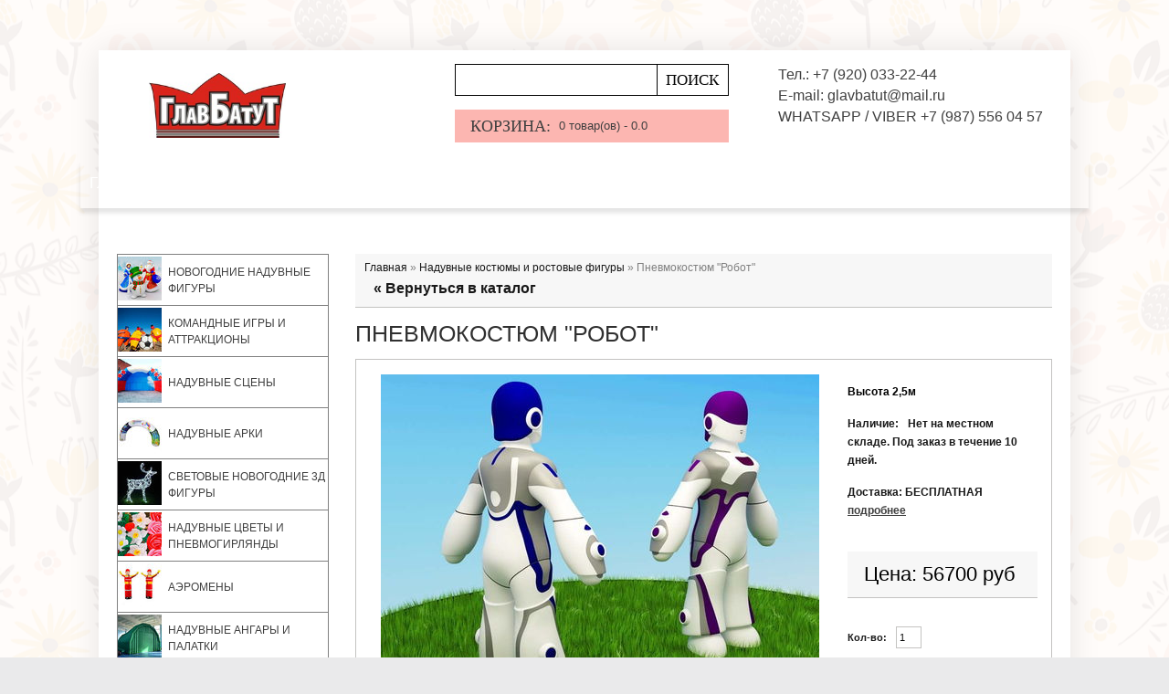

--- FILE ---
content_type: text/html; charset=utf-8
request_url: https://glavbatut.ru/collection/naduvnye-figury/product/pnevmokostyum-robot
body_size: 14589
content:
<!DOCTYPE html>
<html dir="ltr" lang="en">

<head><meta data-config="{&quot;product_id&quot;:45387937}" name="page-config" content="" /><meta data-config="{&quot;money_with_currency_format&quot;:{&quot;delimiter&quot;:&quot;&quot;,&quot;separator&quot;:&quot;.&quot;,&quot;format&quot;:&quot;%n %u&quot;,&quot;unit&quot;:&quot;руб&quot;,&quot;show_price_without_cents&quot;:0},&quot;currency_code&quot;:&quot;RUR&quot;,&quot;currency_iso_code&quot;:&quot;RUB&quot;,&quot;default_currency&quot;:{&quot;title&quot;:&quot;Российский рубль&quot;,&quot;code&quot;:&quot;RUR&quot;,&quot;rate&quot;:1.0,&quot;format_string&quot;:&quot;%n %u&quot;,&quot;unit&quot;:&quot;руб&quot;,&quot;price_separator&quot;:&quot;&quot;,&quot;is_default&quot;:true,&quot;price_delimiter&quot;:&quot;&quot;,&quot;show_price_with_delimiter&quot;:false,&quot;show_price_without_cents&quot;:false},&quot;facebook&quot;:{&quot;pixelActive&quot;:false,&quot;currency_code&quot;:&quot;RUB&quot;,&quot;use_variants&quot;:null},&quot;vk&quot;:{&quot;pixel_active&quot;:null,&quot;price_list_id&quot;:null},&quot;new_ya_metrika&quot;:true,&quot;ecommerce_data_container&quot;:&quot;dataLayer&quot;,&quot;common_js_version&quot;:null,&quot;vue_ui_version&quot;:null,&quot;feedback_captcha_enabled&quot;:null,&quot;account_id&quot;:118869,&quot;hide_items_out_of_stock&quot;:false,&quot;forbid_order_over_existing&quot;:false,&quot;minimum_items_price&quot;:null,&quot;enable_comparison&quot;:true,&quot;locale&quot;:&quot;ru&quot;,&quot;client_group&quot;:null,&quot;consent_to_personal_data&quot;:{&quot;active&quot;:false,&quot;obligatory&quot;:true,&quot;description&quot;:&quot;Настоящим подтверждаю, что я ознакомлен и согласен с условиями \u003ca href=&#39;/page/oferta&#39; target=&#39;blank&#39;\u003eоферты и политики конфиденциальности\u003c/a\u003e.&quot;},&quot;recaptcha_key&quot;:&quot;6LfXhUEmAAAAAOGNQm5_a2Ach-HWlFKD3Sq7vfFj&quot;,&quot;recaptcha_key_v3&quot;:&quot;6LcZi0EmAAAAAPNov8uGBKSHCvBArp9oO15qAhXa&quot;,&quot;yandex_captcha_key&quot;:&quot;ysc1_ec1ApqrRlTZTXotpTnO8PmXe2ISPHxsd9MO3y0rye822b9d2&quot;,&quot;checkout_float_order_content_block&quot;:false,&quot;available_products_characteristics_ids&quot;:null,&quot;sber_id_app_id&quot;:&quot;5b5a3c11-72e5-4871-8649-4cdbab3ba9a4&quot;,&quot;theme_generation&quot;:2,&quot;quick_checkout_captcha_enabled&quot;:false,&quot;max_order_lines_count&quot;:500,&quot;sber_bnpl_min_amount&quot;:1000,&quot;sber_bnpl_max_amount&quot;:150000,&quot;counter_settings&quot;:{&quot;data_layer_name&quot;:&quot;dataLayer&quot;,&quot;new_counters_setup&quot;:false,&quot;add_to_cart_event&quot;:true,&quot;remove_from_cart_event&quot;:true,&quot;add_to_wishlist_event&quot;:true},&quot;site_setting&quot;:{&quot;show_cart_button&quot;:true,&quot;show_service_button&quot;:false,&quot;show_marketplace_button&quot;:false,&quot;show_quick_checkout_button&quot;:false},&quot;warehouses&quot;:[],&quot;captcha_type&quot;:&quot;google&quot;,&quot;human_readable_urls&quot;:false}" name="shop-config" content="" /><meta name='js-evnvironment' content='production' /><meta name='default-locale' content='ru' /><meta name='insales-redefined-api-methods' content="[&quot;getPageHeight&quot;,&quot;getPageScroll&quot;,&quot;initAjaxAddToCartButton&quot;,&quot;set_preloaders_message&quot;,&quot;show_preloader&quot;]" /><script src="/packs/js/shop_bundle-2b0004e7d539ecb78a46.js"></script><script type="text/javascript" src="https://static.insales-cdn.com/assets/static-versioned/v3.72/static/libs/lodash/4.17.21/lodash.min.js"></script>
<!--InsalesCounter -->
<script type="text/javascript">
(function() {
  if (typeof window.__insalesCounterId !== 'undefined') {
    return;
  }

  try {
    Object.defineProperty(window, '__insalesCounterId', {
      value: 118869,
      writable: true,
      configurable: true
    });
  } catch (e) {
    console.error('InsalesCounter: Failed to define property, using fallback:', e);
    window.__insalesCounterId = 118869;
  }

  if (typeof window.__insalesCounterId === 'undefined') {
    console.error('InsalesCounter: Failed to set counter ID');
    return;
  }

  let script = document.createElement('script');
  script.async = true;
  script.src = '/javascripts/insales_counter.js?7';
  let firstScript = document.getElementsByTagName('script')[0];
  firstScript.parentNode.insertBefore(script, firstScript);
})();
</script>
<!-- /InsalesCounter -->

  <meta name="yandex-verification" content="de6a0ef0e438f406" />
  <meta http-equiv="content-type" content="text/html; charset=UTF-8">
  <meta charset="UTF-8">
  <title>Пневмокостюм "Робот" и надувные ростовые куклы по индивидуальному заказу купить недорого в Нижнем Новгороде, Москве и Санкт-Петербурге от производителя.</title>
  <meta name="description" content="Пневмокостюм "Робот" и надувные ростовые куклы от "ГлавБатут" это отличный вариант при проведении различных развлекательных мероприятий. Заказать качественные надувные костюмы для использования как на улице, так и в помещении в Нижнем Новгороде, Москве и Санкт-Петербурге вы можете на сайте нашей компании.">
  <meta name="keywords" content="пневмокостюм робот купить, надувной ростовой костюм купить, надувные ростовые костюмы на заказ" />
  <link rel="shortcut icon" href="https://static-internal.insales.ru/files/1/7899/6135515/original/favicon.ico" type="image/png">
  <meta name='yandex-verification' content='677937cc423aef31' /> 
  <link rel="canonical" href="https://glavbatut.ru/collection/naduvnye-figury/product/pnevmokostyum-robot" /> 
  <link href="https://static.insales-cdn.com/assets/1/1559/255511/1728659804/favicon.png" rel="icon">
  <link rel="stylesheet" type="text/css" href="https://static.insales-cdn.com/assets/1/1559/255511/1728659804/stylesheet.css">
  <link href="https://static.insales-cdn.com/assets/1/1559/255511/1728659804/superfish.css" rel="stylesheet" type="text/css">
  <link href="https://static.insales-cdn.com/assets/1/1559/255511/1728659804/slideshow.css" rel="stylesheet" type="text/css">
  <link type="text/css" rel="stylesheet" media="all" href="https://static.insales-cdn.com/assets/1/1559/255511/1728659804/jquery.rating.css" />
  <link type="text/css" rel="stylesheet" media="all" href="/served_assets/public/shop/jquery.fancybox-2.1.4/jquery.fancybox.css?1766669685" />
  <script type="text/javascript" src="http://ajax.googleapis.com/ajax/libs/jquery/1.8.3/jquery.min.js"></script>
  <script type="text/javascript" src="/served_assets/public/jquery.cookie.js?1766669685"></script>
  <script type="text/javascript" src="/served_assets/empty.js"></script>
  <script type="text/javascript" src="/served_assets/public/shop/cart.js?1766669685"></script>
  <script type="text/javascript" src="https://static.insales-cdn.com/assets/1/1559/255511/1728659804/site.js"></script>
  <script type="text/javascript" src="https://static.insales-cdn.com/assets/1/1559/255511/1728659804/jcarousel.js"></script>
  <script type="text/javascript" src="https://static.insales-cdn.com/assets/1/1559/255511/1728659804/nivoslider.js"></script>
  <script type="text/javascript" src="https://static.insales-cdn.com/assets/1/1559/255511/1728659804/tabs.js"></script>
  <script type="text/javascript" src="https://static.insales-cdn.com/assets/1/1559/255511/1728659804/superfish.js"></script>
  <script type="text/javascript" src="https://static.insales-cdn.com/assets/1/1559/255511/1728659804/common.js"></script>
  <script type="text/javascript" src="https://static.insales-cdn.com/assets/1/1559/255511/1728659804/script.js"></script>
  <script type="text/javascript" src="https://static.insales-cdn.com/assets/1/1559/255511/1728659804/jquery.MetaData.js"> </script>
  <script type="text/javascript" src="https://static.insales-cdn.com/assets/1/1559/255511/1728659804/jquery.rating.pack.js"> </script>
  <script type="text/javascript" src="/served_assets/public/jquery.fancybox-2.1.4/jquery.mousewheel.pack.js?1766669685"></script>
  <script type="text/javascript" src="/served_assets/public/jquery.fancybox-2.1.4/jquery.fancybox.pack.js?1766669685"></script>
  <!--[if lt IE 8]>
<div style='clear:both;height:59px;padding:0 15px 0 15px;position:relative;z-index:10000;text-align:center;'><a href="http://www.microsoft.com/windows/internet-explorer/default.aspx?ocid=ie6_countdown_bannercode"><img src="http://storage.ie6countdown.com/assets/100/images/banners/warning_bar_0000_us.jpg" border="0" height="42" width="820" alt="You are using an outdated browser. For a faster, safer browsing experience, upgrade for free today." /></a></div>
<![endif]-->
  <!--[if  IE 8]>
	<style>
        .success, #header #cart .content  { border:1px solid #e7e7e7;}
    </style>
<![endif]-->
  <!--[if  IE 7]>
<link rel="stylesheet" type="text/css" href="https://static.insales-cdn.com/assets/1/1559/255511/1728659804/ie7.css" />
<![endif]-->
  <!--[if lt IE 7]>
<link rel="stylesheet" type="text/css" href="https://static.insales-cdn.com/assets/1/1559/255511/1728659804/ie6.css" />
<script type="text/javascript" src="https://static.insales-cdn.com/assets/1/1559/255511/1728659804/DD_belatedPNG_0.0.8a-min.js"></script>
<script type="text/javascript">
DD_belatedPNG.fix('#logo img');
</script>
<![endif]-->

  <script type="text/javascript">
    var cv_currency_format = "{\"delimiter\":\"\",\"separator\":\".\",\"format\":\"%n %u\",\"unit\":\"руб\",\"show_price_without_cents\":0}";

    $(function () {
      new InSales.Cart({
        selector: 'a.buy',
        draw: function (cart) {
          var text = '';
          if (cart.order_lines.length == 0) {
            text += '<div class="empty">Ваша корзина пуста!</div>';
          } else {
            text += '<span class="latest-added">Добавленные товары:</span><div class="mini-cart-info"><table class="cart"><tbody>';
            $(cart.order_lines).each(function (index, order_line) {
              text += '<tr><td class="image"><a href="/product/?product_id=' + order_line.product_id + '">';
              text += '<img src="' + order_line.image('micro') + '" alt="" title="' + order_line.title + '"></a></td><td class="name">';
              text += '<a href="/product/?product_id=' + order_line.product_id + '">' + order_line.title + '</a><div></div>';
              text += '<span class="quantity">x&nbsp;' + order_line.quantity + '</span> <span class="total">' + InSales.formatMoney(order_line.sale_price, "{\"delimiter\":\"\",\"separator\":\".\",\"format\":\"%n %u\",\"unit\":\"руб\",\"show_price_without_cents\":0}") + '</span></td>';
              text += '<td class="remove"><a href="#" id="delete_' + order_line.variant_id + '"><span><img src="https://static.insales-cdn.com/assets/1/1559/255511/1728659804/close.png" alt="Удалить" title="Удалить"></span></a></td></tr>';
            });
            text += '</tbody></table></div><div><table class="total"><tbody><tr><td class="total-right" align="right"><b>Итого:</b></td>';
            text += '<td class="total-left" align="left"><span class="t-price">' + InSales.formatMoney(cart.items_price, "{\"delimiter\":\"\",\"separator\":\".\",\"format\":\"%n %u\",\"unit\":\"руб\",\"show_price_without_cents\":0}") + '</span></td>';
            text += '</tr></tbody></table></div><div class="checkout"><a class="button" href="/cart_items"><span>В корзину</span></a> ';
            text += '<a class="button" href="/auth/new"><span>Оформить</span></a></div>';
          }
          $('#cart .content').html(text);
          $('.cart_total_price').html(InSales.formatMoney(cart.items_price, "{\"delimiter\":\"\",\"separator\":\".\",\"format\":\"%n %u\",\"unit\":\"руб\",\"show_price_without_cents\":0}"));
          $('.cart_items_count').html(cart.items_count);
          this.addCallback = function () {
            this.reloadCart(function () {
              cart.draw();
              setTimeout(function () {
                $('#popup-cart').show();
              }, 300);
              hide_preloader();
            });
          }
        }
      });

    });
    $(function () {
      $('a.buy').on('clicked:insales:add_to_cart_button', function (e) {
        var prodImg = $(this).attr('data-img');
        var prodTitle = $(this).attr('data-title');
        $('#popup-cart .title').html(prodTitle);
        $('#popup-cart .image').attr('src', prodImg);
      });
    });

  </script>
<meta name='product-id' content='45387937' />
</head>

<body class=" product-product">
  <div class="main-shining">
    <div class="main-container">
      <div class="row-1">
        <div id="header">

          <div class="fright">
             
            <div class="header-top1">
               <div class="cart-inner">
   <div id="cart">
     <div class="heading">
       
       <a>	
         <b>Корзина:</b>
         <span class="sc-button" style=""></span>
         <span id="cart-total"><span class="cart_items_count">0</span> товар(ов) - <strong class="cart_total_price">0.0</strong></span>
                      <span class="clear"></span>
                    </a>
                  </div>
                  
     <div class="content" style="">
                    
                   
  	
 
                    <div class="checkout">
                      <a class="button" href="/cart_items"><span>В корзину</span></a> <a class="button" href="/auth/new"><span>Оформить</span></a>
                    </div>
                  </div>
                </div>
              </div>
            </div>
            <div class="phone" style="color: #BAAFAC">
              <div class="fr" itemscope itemtype="http://schema.org/Organization">
                <span itemprop="telephone">+7 (920) 033-22-44</span>
              </div>
            </div>
            <div id="search">
              <div class="button-search" onclick="$('form.search-form').submit();">Поиск</div>
              <form action="/search" method="get" class="search-form">
                
                <span class="search-bg">
                  <input name="q" onclick="this.value = '';" onkeydown="this.style.color = '#000';" type="text">
                </span>
              </form>
            </div>

            <div class="blockwithlinks">
              <div>Тел.: +7 (920) 033-22-44</div>
              <div>E-mail: glavbatut@mail.ru</div>
              <div>WHATSAPP / VIBER +7 (987) 556 04 57 </div>
              
            </div>

          </div>
          <div id="logo">
            <a href="/">
              <img src="https://static.insales-cdn.com/assets/1/1559/255511/1728659804/loaded_logo.png" title="ГлавБатут" alt="ГлавБатут" style="width: 150px; margin-left: 35px;">
            </a>
          </div>
          <div class="clear"></div>
        </div>
      </div>
      
        <div id="menu">
        <div class="left-bg"></div>
        <div class="right-bg"></div>
        <ul class="menu sf-js-enabled">
              
              <li class="first  ">
                <a href="/" title="Главная" class="">Главная</a>
              </li>
              
              <li class="  ">
                <a href="/page/delivery" title="Условия доставки" class="">Условия доставки</a>
              </li>
              
              <li class="  ">
                <a href="/client_account/login" title="Личный кабинет" class="">Личный кабинет</a>
              </li>
              
              <li class="  ">
                <a href="/cart_items" title="Корзина" class="">Корзина</a>
              </li>
              
              <li class="  ">
                <a href="/page/feedback" title="Контакты" class="">Контакты</a>
              </li>
              
              <li class=" last ">
                <a href="/page/otsivi" title="Отзывы" class="">Отзывы</a>
              </li>
              
            </ul>
            
        <div class="clear"></div>
      </div>
      
     <!-- 
      <div id="menu">
        <div 11 class="left-bg"></div>
        <div class="right-bg"></div>
        <ul class="menu sf-js-enabled">
          
          <li class="first ">
            <a href="/collection/novogodnie-naduvnye-figury">Новогодние надувные фигуры</a>
            
          </li>
          
          <li class=" ">
            <a href="/collection/komandnye-attraktsony">Командные игры и аттракционы</a>
            
          </li>
          
          <li class=" ">
            <a href="/collection/naduvnye-stseny">Надувные сцены</a>
            
          </li>
          
          <li class=" ">
            <a href="/collection/arki">Надувные арки</a>
            
          </li>
          
          <li class=" ">
            <a href="/collection/svetovye-novogodnie-figury">Световые новогодние 3Д фигуры</a>
            
          </li>
          
          <li class=" ">
            <a href="/collection/naduvnye-tsvety">Надувные цветы и пневмогирлянды</a>
            
          </li>
          
          <li class=" ">
            <a href="/collection/aeromeny">Аэромены</a>
            
          </li>
          
          <li class=" ">
            <a href="/collection/angary">Надувные ангары и палатки</a>
            
          </li>
          
          <li class=" ">
            <a href="/collection/naduvnye-figury-i-ukrytiya-dlya-peyntbola">Надувные фигуры и укрытия для пейнтбола</a>
            
          </li>
          
          <li class=" ">
            <a href="/collection/reklamnye-shary">Рекламные надувные шары</a>
            
          </li>
          
          <li class=" ">
            <a href="/collection/naduvnye-figury-2">Надувные фигуры на заказ</a>
            
          </li>
          
          <li class=" ">
            <a href="/collection/soputstvuyuschie-tovary">Чудо-шары, прозрачные сферы</a>
            
          </li>
          
          <li class=" active">
            <a href="/collection/naduvnye-figury">Надувные костюмы и ростовые фигуры</a>
            
          </li>
          
          <li class=" ">
            <a href="/collection/oformlenie-k-9-maya">Оформление к 9 Мая и декор ко Дню Победы</a>
            
          </li>
          
          <li class=" ">
            <a href="/collection/aerofontany-i-imitatsiya-plameni">Аэрофонтаны и имитация пламени</a>
            
          </li>
          
          <li class=" ">
            <a href="/collection/batuty">Надувные коммерческие батуты</a>
            
          </li>
          
          <li class=" ">
            <a href="/collection/batutnye-igrovye-kompleksy">Надувные полосы препятствий</a>
            
          </li>
          
          <li class=" ">
            <a href="/collection/myagkie-moduli">Мягкие модули</a>
            
          </li>
          
          <li class=" ">
            <a href="/collection/vodnye">Водные надувные аттракционы</a>
            
          </li>
          
          <li class=" ">
            <a href="/collection/zimnie">Зимние аттракционы</a>
            
          </li>
          
        </ul>

        <div class="clear"></div>
      </div>
       -->
      
      <p style="display: none;" id="back-top">
        <a href="#top">
          <span></span>
        </a>
      </p>
      <div id="container">
        <div id="notification"> </div>
 <div id="column-left">
        <ul class="menu-left">
          
          <li 11 class="first ">
            <a href="/collection/novogodnie-naduvnye-figury"><img src="https://static.insales-cdn.com/images/collections/1/5487/1750383/micro_new-year-naduv-figury.jpg" /><span class="title-container"><span class="title">Новогодние надувные фигуры</span></span></a>
          </li>
          
          <li 11 class=" ">
            <a href="/collection/komandnye-attraktsony"><img src="https://static.insales-cdn.com/images/collections/1/5475/1750371/micro_komandnye-attrkcyony.jpg" /><span class="title-container"><span class="title">Командные игры и аттракционы</span></span></a>
          </li>
          
          <li 11 class=" ">
            <a href="/collection/naduvnye-stseny"><img src="https://static.insales-cdn.com/images/collections/1/5473/1750369/micro_sceny.jpg" /><span class="title-container"><span class="title">Надувные сцены</span></span></a>
          </li>
          
          <li 11 class=" ">
            <a href="/collection/arki"><img src="https://static.insales-cdn.com/images/collections/1/5471/1750367/micro_arki.jpg" /><span class="title-container"><span class="title">Надувные арки</span></span></a>
          </li>
          
          <li 11 class=" ">
            <a href="/collection/svetovye-novogodnie-figury"><img src="https://static.insales-cdn.com/images/collections/1/5485/1750381/micro_new-year-light.jpg" /><span class="title-container"><span class="title">Световые новогодние 3Д фигуры</span></span></a>
          </li>
          
          <li 11 class=" ">
            <a href="/collection/naduvnye-tsvety"><img src="https://static.insales-cdn.com/images/collections/1/5467/1750363/micro_cvety.jpg" /><span class="title-container"><span class="title">Надувные цветы и пневмогирлянды</span></span></a>
          </li>
          
          <li 11 class=" ">
            <a href="/collection/aeromeny"><img src="https://static.insales-cdn.com/images/collections/1/5470/1750366/micro_aeromeny.jpg" /><span class="title-container"><span class="title">Аэромены</span></span></a>
          </li>
          
          <li 11 class=" ">
            <a href="/collection/angary"><img src="https://static.insales-cdn.com/images/collections/1/5474/1750370/micro_angary.jpg" /><span class="title-container"><span class="title">Надувные ангары и палатки</span></span></a>
          </li>
          
          <li 11 class=" ">
            <a href="/collection/naduvnye-figury-i-ukrytiya-dlya-peyntbola"><img src="https://static.insales-cdn.com/images/collections/1/5468/1750364/micro_paintball.jpg" /><span class="title-container"><span class="title">Надувные фигуры и укрытия для пейнтбола</span></span></a>
          </li>
          
          <li 11 class=" ">
            <a href="/collection/reklamnye-shary"><img src="https://static.insales-cdn.com/images/collections/1/5478/1750374/micro_reklam-naduv-shary.jpg" /><span class="title-container"><span class="title">Рекламные надувные шары</span></span></a>
          </li>
          
          <li 11 class=" ">
            <a href="/collection/naduvnye-figury-2"><img src="https://static.insales-cdn.com/images/collections/1/164/88916132/micro_FhddvOvQq5Q.jpg" /><span class="title-container"><span class="title">Надувные фигуры на заказ</span></span></a>
          </li>
          
          <li 11 class=" ">
            <a href="/collection/soputstvuyuschie-tovary"><img src="https://static.insales-cdn.com/images/collections/1/5469/1750365/micro_chudo-shary.jpg" /><span class="title-container"><span class="title">Чудо-шары, прозрачные сферы</span></span></a>
          </li>
          
          <li 11 class=" active">
            <a href="/collection/naduvnye-figury"><img src="https://static.insales-cdn.com/images/collections/1/5483/1750379/micro_naduv-kostum.jpg" /><span class="title-container"><span class="title">Надувные костюмы и ростовые фигуры</span></span></a>
          </li>
          
          <li 11 class=" ">
            <a href="/collection/oformlenie-k-9-maya"><img src="https://static.insales-cdn.com/images/collections/1/5466/1750362/micro_tank.jpg" /><span class="title-container"><span class="title">Оформление к 9 Мая и декор ко Дню Победы</span></span></a>
          </li>
          
          <li 11 class=" ">
            <a href="/collection/aerofontany-i-imitatsiya-plameni"><img src="https://static.insales-cdn.com/images/collections/1/5482/1750378/micro_plamja.jpg" /><span class="title-container"><span class="title">Аэрофонтаны и имитация пламени</span></span></a>
          </li>
          
          <li 11 class=" ">
            <a href="/collection/batuty"><img src="https://static.insales-cdn.com/images/collections/1/2893/535373/micro_polyanka2.jpg" /><span class="title-container"><span class="title">Надувные коммерческие батуты</span></span></a>
          </li>
          
          <li 11 class=" ">
            <a href="/collection/batutnye-igrovye-kompleksy"><img src="https://static.insales-cdn.com/images/collections/1/5480/1750376/micro_polosy-prepjat.jpg" /><span class="title-container"><span class="title">Надувные полосы препятствий</span></span></a>
          </li>
          
          <li 11 class=" ">
            <a href="/collection/myagkie-moduli"><img src="https://static.insales-cdn.com/images/collections/1/5484/1750380/micro_mjagk-moduli.jpg" /><span class="title-container"><span class="title">Мягкие модули</span></span></a>
          </li>
          
          <li 11 class=" ">
            <a href="/collection/vodnye"><img src="https://static.insales-cdn.com/images/collections/1/5481/1750377/micro_vodnye.jpg" /><span class="title-container"><span class="title">Водные надувные аттракционы</span></span></a>
          </li>
          
          <li 11 class=" ">
            <a href="/collection/zimnie"><img src="https://static.insales-cdn.com/images/collections/1/5488/1750384/micro_zimnie-attrakciony.jpg" /><span class="title-container"><span class="title">Зимние аттракционы</span></span></a>
          </li>
          
      </ul>
</div> 
<div id="content">
   


<div class="breadcrumb">

  <a href="/">Главная</a> »
  
  <div class="breadcrumb-prod">
  
    
     
    
    
      
        
        <a href="/collection/naduvnye-figury">Надувные костюмы и ростовые фигуры</a> » <span style="text-decoration: none;">Пневмокостюм "Робот"</span>
        
      
     
    
    
  </div>
  <div class="button-return-container"><a class="button-return" href="/collection/naduvnye-figury">&laquo;&nbsp;Вернуться в каталог</a></div>
  
</div>


<h1>Пневмокостюм "Робот"</h1>
  <div class="product-info">
    <div class="wrapper indent-bot">
      <div class="fleft left spacing">
        <div class="image">
          <a href="https://static.insales-cdn.com/images/products/1/1532/59631100/робот1.jpg" title="Пневмокостюм "Робот"" class=' large-image' rel="group"  onClick="$('.image-additional ul a[href$=\''+$(this).attr('href')+'\']').click(); return false;" >
            <img rel="group" src="https://static.insales-cdn.com/images/products/1/1532/59631100/large_робот1.jpg" style="max-height: 375px; margin: 0 auto; max-width: 500px;" title="Пневмокостюм "Робот"" alt="" />
          </a>
        </div>

        
        <div class="image-additional ">
          <ul>
            
            <li class="">
              <a data-img="https://static.insales-cdn.com/images/products/1/1532/59631100/large_робот1.jpg" href="https://static.insales-cdn.com/images/products/1/1532/59631100/робот1.jpg" title="" class="fancybox" rel="group">
                <img src="https://static.insales-cdn.com/images/products/1/1532/59631100/compact_робот1.jpg" style="max-width: 100px; max-height: 100px; vertical-align: middle;" title="" alt="" />
              </a>
            </li>
            
            <li class="">
              <a data-img="https://static.insales-cdn.com/images/products/1/1540/59631108/large_робот2.jpg" href="https://static.insales-cdn.com/images/products/1/1540/59631108/робот2.jpg" title="" class="fancybox" rel="group">
                <img src="https://static.insales-cdn.com/images/products/1/1540/59631108/compact_робот2.jpg" style="max-width: 100px; max-height: 100px; vertical-align: middle;" title="" alt="" />
              </a>
            </li>
            
          </ul>
        </div>
        
      </div>
      <div class="extra-wrap">
        <form action="/cart_items" method="post" class="addToBasket">
          <!--<h1>Пневмокостюм "Робот"</h1>-->
          
          <div class="description">
            
            <div class="std">
              Высота 2,5м
            </div>
             

            <div class="padd-avalib">

              <div class="extra-wrap">
                <span class="prod-stock-2">Наличие:</span>
                <div class="prod-stock">
                  <span>Есть на складе</span>
                </div>
              </div>
                <div class="padd-avalib"> 
                
                  <div class="extra-wrap"> 
                    <span class="prod-stock-2">Доставка: БЕСПЛАТНАЯ</span><br/><span><a target="_blank" style="text-decoration:underline;" href="/page/delivery">подробнее</a></span>
                  </div>
              
       		   </div>
            </div>
            
            <input type="hidden" name="variant_id" value="72634825" /> 

            <div class="price">

              <span class="text-price">Цена:</span>
              <span class="price-new" id="price-field">56700 руб</span>
              <span class="price-old" id="old-field"></span>


            </div>
            <div class="cart">
              <div class="prod-row">
                <div class="cart-top">
                  <div class="cart-top-padd">
                    <label>Кол-во:</label>
                    <input name="quantity" size="2" value="1" type="text">
                  </div>
                  <a id="button-cart" class="button-prod add_button buy" data-img="https://static.insales-cdn.com/images/products/1/1532/59631100/thumb_робот1.jpg" data-title="Пневмокостюм &quot;Робот&quot;" onclick="$(this).parents('form:first').submit(false);yaCounter49259806.reachGoal('v-korzinu'); return true;">В корзину</a>
                </div>
              </div>

            </div>

            <div id="modal_form">
              <!-- Сaмo oкнo -->
              <span id="modal_close">x</span>
              <form id="question_form1" action="" method="post">
              </form>

              <form id="question_form" action="/client_account/feedback" method="post" role="form">

                <div class="form-group">
                  Ваше имя:
                  <input id="name" type="text" class="form-control" placeholder="Ваше имя" name="feedback[name]">
                </div>
                <div class="form-group">
                  Ваш EMail*:
                  <input  id="from" type="text" name="feedback[from]" placeholder="Ваш EMail" value="glavbatut@mail.ru" class="form-control">
                </div>

                <div class="form-group">
                  Ваш телефон*:
                  <input id="phone" type="text" class="form-control" placeholder="Ваш телефон например +71111111111" name="feedback[phone]">
                </div>

                <div class="form-group">
                  Ваш вопрос*:
                  <textarea id="question-text" name="feedback[content]" class="form-control" placeholder="Ваш вопрос" cols="100" rows="5"></textarea>
                </div>
                <div class="form-group">
                Как вам лучше ответить?                
                  <div><label><input name="feedback[subject]" type="radio" value="Вопрос. Лучше ответить по телефону." checked>Лучше ответить по телефону</label></div>
                  <div><label><input name="feedback[subject]" type="radio" value="Вопрос. Лучше ответить на почту.">Лучше ответить на почту</label></div>
                </div>

                <div class="modal-footer">
                  <input id="question_button" class="btn btn-default" type="submit" title="Отправить" onclick="yaCounter49259806.reachGoal('zadat-vopros'); return true;" form="feedback_form" value="Отправить">
                </div>
              </form>


            </div>
            <div id="overlay"></div>
            <!-- Пoдлoжкa -->
            <script type="text/javascript" src="https://static.insales-cdn.com/assets/1/1559/255511/1728659804/question.js"></script>

            <div class="new-question">
              <a href="#contact" id="open_question">Задать вопрос</a>
              <div id="question-succes">Вопрос успешно отправлен!</div>
            </div>

            <!--
            <div class="review">
              <div>
                
                <div class="btn-rew">
                  <a onclick="$('a[href=\'#tab-review\']').trigger('click');">Отзывы: 0</a>&nbsp;&nbsp;|&nbsp;&nbsp;
                  <a onclick="$('a[href=\'#tab-review\']').trigger('click');">Написать отзыв</a>
                </div>
              </div>
            </div>
            -->
          </div>
        </form>
      </div>
    </div>
    <div class="wrapper mb-1">
      <div id="tabs" class="htabs">
        <a class="selected" style="display: inline;" href="#tab-description">Описание</a>
        <!--
        <a style="display: inline;" href="#tab-review">Отзывы (0)</a> -->
      </div>
    </div>
    <div class="wrapper">
      <div style="display: block;" id="tab-description" class="tab-content">

        <div class="std wysiwyg-content">
          <p style="text-align: justify;"><span style="color: #000000; font-size: small; font-family: verdana,geneva;">Высота - 2,5м.<br /></span></p>
<p style="text-align: justify;"><span style="color: #000000; font-size: small; font-family: verdana,geneva;">Комплектация: оболочка, встроенный вентилятор, сумка-чехол, инструкция.<br /></span></p>
<p style="text-align: justify;"><span style="color: #000000; font-size: small; font-family: verdana,geneva;">Надувной костюм "Робот" изготовлен из прочного водоотталкивающего материала Оксфорд. Диапазон допустимых температур эксплуатации: +35 -25 градусов по Цельсию. </span></p>
<p style="text-align: justify;"><span style="color: #000000; font-size: small; font-family: verdana,geneva;">В процессе изготовления на оболочку надувного костюма может быть нанесена любая рекламная информация или, как вариант, возможно изготовления съемного баннера на липучках с логотипом вашей компании. </span></p>
<p style="text-align: justify;"><span style="color: #000000; font-size: small; font-family: verdana,geneva;">Надувные костюмы отличного качества вы можете приобрести в Нижнем Новгороде, Москве и Санкт-Петербурге от производителя по низким ценам. Вся продукция сертифицирована.</span></p>
<p><span style="font-size: 10pt; font-family: verdana,geneva; color: #000000;">&nbsp;</span></p>&nbsp;
        </div>
      </div>
      
      <div style="display: none;" id="tab-review" class="tab-content">
        <script type="text/javascript">
 $.fn.rating.options.cancel = 'Сбросить';
 $(function(){
    $("ul.reviews").hide();
    var anchor = $(document).attr('location').hash;
   if (anchor == "#reviews" || anchor == "#review_form") {
     $('a[href=\'#tab-review\']').trigger('click');
     $(".reviews").show();
   }
    $("#reviews_link").click(function(e){
        e.preventDefault();
        $("ul.reviews").toggle();
    });
 });
</script>


<!-- список отзывов -->
<div id="reviews">
  <h3> <a name="reviews" id="reviews_link"> Отзывы: 0</a> </h3>
  <!-- List all reviews -->

  
    <p> <em> Пока нет отзывов</em> </p>
  
</div>

<!-- форма отзыва -->
<div id="review_form">
  <!-- Review Form -->
  <form class="review-form" method="post" action="/collection/naduvnye-figury/product/pnevmokostyum-robot/reviews#review_form" enctype="multipart/form-data">

    <h2>Оставить отзыв</h2>
    
    <div class="rating_wrapper">
      <label for="rating" class="rating_label fl" style="float: left;"> Оцените товар:</label>
        
          <input name='review[rating]' type='radio' class='star' value='1'/>
        
          <input name='review[rating]' type='radio' class='star' value='2'/>
        
          <input name='review[rating]' type='radio' class='star' value='3'/>
        
          <input name='review[rating]' type='radio' class='star' value='4'/>
        
          <input name='review[rating]' type='radio' class='star' value='5'/>
        
    </div>
   <div style="clear: both;"> </div>
  <br />
    

    
        <label for="review_author" class=""> Имя</label>
        <input type="text" id="review_author" name="review[author]" value="" class="txt " />
  <br />
        <label for="review_email" class=""> E-mail</label>
        <input type="text" id="review_email" name="review[email]" value="" class="txt " />
       
  <br />
        <label for="review_body" class=""> Отзыв</label> 
        <textarea id="review_body" name="review[content]" cols="32" rows="4" class=""> </textarea> 
      
            <div id="captcha">
                <div id="captcha_challenge">
                    <img src="/ru_captcha" id="review_captcha_image" alt="CAPTCHA" class="rucaptcha-image" /><a href="javascript:void(0)" onclick="document.getElementById('review_captcha_image').src = '/ru_captcha?' + new Date().getTime();"><img src='/served_assets/captcha_reload.png' title='Обновить изображение' alt='Обновить изображение'/></a>
                </div>
                <input type="text" size="30" name="review[captcha_solution]" id="review_captcha_solution" class="txt textfield ">
                <br/><small>Наберите текст, изображённый на картинке</small>
            </div>
        
 
       
     <div class="buttons">
      <div class="right"><a id="button-review" onclick="$(this).next('input').trigger('click'); return false;" class="button"><span>Отправить отзыв</span></a>
        <input type="submit" class="buy_button" id="send-review" value="Отправить отзыв" style="display: none;" />
       </div>
    </div>

    
  
</form>
</div>



<script type="text/javascript">
  $(function(){
    
  });
   </script>


   
      </div> 
    </div>

  </div>
   
</div>


<script type="text/javascript">  
  $('#tabs a').tabs();
</script>
<div class="clear"></div>
<script type="text/javascript">
  $(function () {
    
    $('.add_button').html('Под заказ');
    
    //$('.prod-stock').addClass('prod-stock-no');	

    $('.prod-stock span').html('Нет на местном складе. Под заказ в течение 10 дней.');
    $('.prod-stock').removeClass('prod-stock');
    $('.prod-stock-2').addClass('prod-stock-2-no');
    $('.prod-stock-2').removeClass('prod-stock-2');
    
    var selectCallback = function (variant, selector) {
      if (variant) {
        if (variant.sku) {
          $("#sku-title").show();
          $("#sku-field").html(variant.sku);
        } else {
          $("#sku-title").hide();
        }
      }

      if (variant && variant.available == true) {
        // selected a valid variant
        $('.add_button').html('В корзину');
        
        $('.prod-stock span').html('Есть на складе')
        $('.prod-stock').removeClass('prod-stock-no');
        $('#price-field').html(InSales.formatMoney(variant.price, "{\"delimiter\":\"\",\"separator\":\".\",\"format\":\"%n %u\",\"unit\":\"руб\",\"show_price_without_cents\":0}"));  // update price field
        $('#old-field').html(InSales.formatMoney(variant.old_price, "{\"delimiter\":\"\",\"separator\":\".\",\"format\":\"%n %u\",\"unit\":\"руб\",\"show_price_without_cents\":0}"));  // update old_price field

      } else {
        // variant doesn't exist
        $('.add_button').html('Под заказ');
        
        $('.prod-stock span').html('Нет на местном складе. Под заказ в течение 10 дней.')
        //$('.prod-stock').addClass('prod-stock-no');	
        $('.prod-stock').removeClass('prod-stock');
        $('.prod-stock-2').addClass('prod-stock-2-no');
        $('.prod-stock-2').removeClass('prod-stock-2');
        if (variant) {
          $('#price-field').html(InSales.formatMoney(variant.price, "{\"delimiter\":\"\",\"separator\":\".\",\"format\":\"%n %u\",\"unit\":\"руб\",\"show_price_without_cents\":0}"));  // update price field
          $('#old-field').html(InSales.formatMoney(variant.old_price, "{\"delimiter\":\"\",\"separator\":\".\",\"format\":\"%n %u\",\"unit\":\"руб\",\"show_price_without_cents\":0}"));  // update old_price field
        } else {
          $('#price-field').html("Модификация отсутствует");
          $('#old-field').html('');  // clear old_price field
          $('#sku-title').hide();
          $('#sku-title').hide('');
          $('#sku-field').html('');  // clear sku field
        }
      }
    };
    new InSales.OptionSelectors('variant-select', { product: {"id":45387937,"url":"/collection/naduvnye-figury/product/pnevmokostyum-robot","title":"Пневмокостюм \"Робот\"","short_description":"Высота 2,5м","available":false,"unit":"pce","permalink":"pnevmokostyum-robot","images":[{"id":59631100,"product_id":45387937,"external_id":null,"position":1,"created_at":"2015-08-26T15:27:57.000+03:00","image_processing":false,"title":null,"url":"https://static.insales-cdn.com/images/products/1/1532/59631100/thumb_робот1.jpg","original_url":"https://static.insales-cdn.com/images/products/1/1532/59631100/робот1.jpg","medium_url":"https://static.insales-cdn.com/images/products/1/1532/59631100/medium_робот1.jpg","small_url":"https://static.insales-cdn.com/images/products/1/1532/59631100/micro_робот1.jpg","thumb_url":"https://static.insales-cdn.com/images/products/1/1532/59631100/thumb_робот1.jpg","compact_url":"https://static.insales-cdn.com/images/products/1/1532/59631100/compact_робот1.jpg","large_url":"https://static.insales-cdn.com/images/products/1/1532/59631100/large_робот1.jpg","filename":"робот1.jpg","image_content_type":"image/jpeg"},{"id":59631108,"product_id":45387937,"external_id":null,"position":2,"created_at":"2015-08-26T15:28:03.000+03:00","image_processing":false,"title":null,"url":"https://static.insales-cdn.com/images/products/1/1540/59631108/thumb_робот2.jpg","original_url":"https://static.insales-cdn.com/images/products/1/1540/59631108/робот2.jpg","medium_url":"https://static.insales-cdn.com/images/products/1/1540/59631108/medium_робот2.jpg","small_url":"https://static.insales-cdn.com/images/products/1/1540/59631108/micro_робот2.jpg","thumb_url":"https://static.insales-cdn.com/images/products/1/1540/59631108/thumb_робот2.jpg","compact_url":"https://static.insales-cdn.com/images/products/1/1540/59631108/compact_робот2.jpg","large_url":"https://static.insales-cdn.com/images/products/1/1540/59631108/large_робот2.jpg","filename":"робот2.jpg","image_content_type":"image/jpeg"}],"first_image":{"id":59631100,"product_id":45387937,"external_id":null,"position":1,"created_at":"2015-08-26T15:27:57.000+03:00","image_processing":false,"title":null,"url":"https://static.insales-cdn.com/images/products/1/1532/59631100/thumb_робот1.jpg","original_url":"https://static.insales-cdn.com/images/products/1/1532/59631100/робот1.jpg","medium_url":"https://static.insales-cdn.com/images/products/1/1532/59631100/medium_робот1.jpg","small_url":"https://static.insales-cdn.com/images/products/1/1532/59631100/micro_робот1.jpg","thumb_url":"https://static.insales-cdn.com/images/products/1/1532/59631100/thumb_робот1.jpg","compact_url":"https://static.insales-cdn.com/images/products/1/1532/59631100/compact_робот1.jpg","large_url":"https://static.insales-cdn.com/images/products/1/1532/59631100/large_робот1.jpg","filename":"робот1.jpg","image_content_type":"image/jpeg"},"category_id":1795084,"canonical_url_collection_id":2449368,"price_kinds":[],"price_min":"56700.0","price_max":"56700.0","bundle":null,"updated_at":"2019-02-05T11:02:24.000+03:00","video_links":[],"reviews_average_rating_cached":null,"reviews_count_cached":null,"option_names":[],"properties":[],"characteristics":[],"variants":[{"ozon_link":null,"wildberries_link":null,"id":72634825,"title":"","product_id":45387937,"sku":null,"barcode":null,"dimensions":null,"available":false,"image_ids":[],"image_id":null,"weight":null,"created_at":"2015-08-26T15:29:24.000+03:00","updated_at":"2019-02-05T11:02:24.000+03:00","quantity":0,"price":"56700.0","base_price":"56700.0","old_price":null,"prices":[],"variant_field_values":[],"option_values":[]}],"accessories":[],"list_card_mode":"more_details","list_card_mode_with_variants":"more_details"}, onVariantSelected: selectCallback, filterOptionValues: true }); 
   });
</script>
      </div>
    </div>
    <div class="footer-wrap">
      <div id="footer">
        <div class="wrapper">
          <div class="column col-1">
            <h3>Информация</h3>
            <ul>
              
              <li>
                <a href="/" title="О компании" class="">О компании</a>
              </li>
              
            </ul>
          </div>
          <div class="column col-2">
            <h3>Сервис</h3>
            <ul>
              
              <li>
                <a href="/page/delivery" title="Доставка" class="">Доставка</a>
              </li>
              
            </ul>
          </div>
          <div class="column col-3">
            <h3>Дополнительно</h3>
            <ul>
              
              <li>
                <a href="/client_account/login" title="Личный кабинет" class="">Личный кабинет</a>
              </li>
              
            </ul>
          </div>
          <div class="column col-4">
            <h3>Обратная связь</h3>
            <ul>
              
              <li>
                <a href="/page/feedback" title="Контакты" class="">Контакты</a>
              </li>
              
              <li>
                <a href="/blogs/blog" title="Новости" class="">Новости</a>
              </li>
              
            </ul>
          </div>
        </div>
      </div>
      <div class="wrapper">
        <div id="powered">Работает на
          <a href="http://www.insales.ru/">InSales</a> ГлавБатут © 2025</div>
      </div>
    </div>
  </div>
  <div id="popup-cart">
    <h2>Товар добавлен в корзину</h2>
    <table>
      <tr>
        <td>
          <img src="" alt="" class="image" />
        </td>
        <td>
          <p class="title"></p>
        </td>
      </tr>
    </table>
    <a class="continue-shop button" value="Продолжить" onclick="$('#popup-cart').hide(); return false;">
      <span>Продолжить покупки</span>
    </a>
    <a href="#" class="gotocart button" value="В корзину" onclick="location.href='/cart_items'">
      <span>Перейти в корзину</span>
    </a>
  </div>
 <!--           <link rel="stylesheet" href="//maxcdn.bootstrapcdn.com/bootstrap/3.2.0/css/bootstrap.min.css">
            <script src="//maxcdn.bootstrapcdn.com/bootstrap/3.2.0/js/bootstrap.min.js"></script>

  <link rel="stylesheet" href="https://stackpath.bootstrapcdn.com/bootstrap/4.1.1/css/bootstrap.min.css" integrity="sha384-WskhaSGFgHYWDcbwN70/dfYBj47jz9qbsMId/iRN3ewGhXQFZCSftd1LZCfmhktB" crossorigin="anonymous">
  <script src="https://stackpath.bootstrapcdn.com/bootstrap/4.1.1/js/bootstrap.min.js" integrity="sha384-smHYKdLADwkXOn1EmN1qk/HfnUcbVRZyYmZ4qpPea6sjB/pTJ0euyQp0Mk8ck+5T" crossorigin="anonymous"></script>

  <div id="contact" class="modal fade" tabindex="-1" role="dialog" aria-hidden="true">
  <div class="modal-dialog">
    <div class="modal-content">
      <div class="modal-header">
        <button class="close" data-dismiss="modal" aria-hidden="true">×</button>
        <h3 class="modal-title">Здать вопрос:</h3>
      </div>
      <div id="thanks" class="alert alert-success" style="display: none;"></div>
      <form id="feedback_form" action="/client_account/feedback" method="post" class="modal-body" role="form">
        <input type="hidden" name="feedback[subject]" value="Вопрос">
        <div class="form-group">
        <textarea name="feedback[content]" class="form-control"   placeholder="Ваш вопрос" ></textarea>
        </div> 
        <div class="form-group">
        <input name="feedback[from]" placeholder="Ваш EMail"  value="glavbatut@mail.ru" class="form-control"  >
        </div>
        <div class="form-group">
          <input type="hidden"  class="form-control" type="text" placeholder="Ваше имя" name="feedback[name]">
        </div>
        <div class="form-group">
          <input class="form-control" placeholder="Ваш телефон" name="feedback[phone]">
        </div>
        <div class="modal-footer">
          <button id="feedback_commit" class="btn btn-default" type="submit" title="Отправить" form="feedback_form">Отправить</button>
        </div>
      </form>
    </div>
  </div>
</div>

-->


<a href="http://airmir.ru/" alt="Производство детских надувных батутов и аттракционов">Производство детских надувных батутов и аттракционов</a>
<!--LiveInternet counter--><script type="text/javascript"><!--
document.write("<a href='http://www.liveinternet.ru/click' "+
"target=_blank><img src='//counter.yadro.ru/hit?t27.18;r"+
escape(document.referrer)+((typeof(screen)=="undefined")?"":
";s"+screen.width+"*"+screen.height+"*"+(screen.colorDepth?
screen.colorDepth:screen.pixelDepth))+";u"+escape(document.URL)+
";"+Math.random()+
"' alt='' title='LiveInternet: показано количество просмотров и"+
" посетителей' "+
"border='0' width='88' height='120'><\/a>")
//--></script><!--/LiveInternet-->
<!-- PulsCen: company widget -->
<div style='font: normal 12px/120% arial !important; display: inline-block !important; position: relative; padding: 3px; border: 1px solid #a5eda5; background: #ccf5cc'>
  <img style='float: left; position: absolute; top: 0; bottom: 0; margin: auto;' width=12 height=12 alt='Наружная реклама в Нижнем Новгороде' title='Наружная реклама в Нижнем Новгороде' src='[data-uri]'/>
  <div style='margin-left: 19px;'>
    <a style='color: #000; text-decoration: none; outline: none;' href='http://glavbatut.pulscen.ru/'>ГлавБатут</a>
    <br>
    <a style='font-family: calibri; color: #979797; text-decoration: none; outline: none; font-size: 11px;' href='http://nn.pulscen.ru/price/420701-naruzhnaja-reklama'>pulscen.ru</a>
  </div>
</div>
<!-- // PulsCen: company widget -->
<!-- PulsCen: company widget -->
<div style='font: normal 12px/120% arial !important; display: inline-block !important; position: relative; padding: 3px; border: 1px solid #ffde58; background: #fefadb'>
  <img style='float: left; position: absolute; top: 0; bottom: 0; margin: auto;' width=12 height=12 alt='Наружная реклама в Нижнем Новгороде' title='Наружная реклама в Нижнем Новгороде' src='[data-uri]'/>
  <div style='margin-left: 19px;'>
    <a style='color: #000; text-decoration: none; outline: none;' href='http://www.delreklama.ru/'>Деловая Реклама</a>
    <br>
    <a style='font-family: calibri; color: #979797; text-decoration: none; outline: none; font-size: 11px;' href='http://nn.pulscen.ru/price/420701-naruzhnaja-reklama'>pulscen.ru</a>
  </div>
</div>
<!-- // PulsCen: company widget -->
<!-- Yandex.Metrika counter -->
<script type="text/javascript" >
    (function (d, w, c) {
        (w[c] = w[c] || []).push(function() {
            try {
                w.yaCounter49259806 = new Ya.Metrika2({
                    id:49259806,
                    clickmap:true,
                    trackLinks:true,
                    accurateTrackBounce:true,
                    webvisor:true
                });
            } catch(e) { }
        });

        var n = d.getElementsByTagName("script")[0],
            s = d.createElement("script"),
            f = function () { n.parentNode.insertBefore(s, n); };
        s.type = "text/javascript";
        s.async = true;
        s.src = "https://mc.yandex.ru/metrika/tag.js";

        if (w.opera == "[object Opera]") {
            d.addEventListener("DOMContentLoaded", f, false);
        } else { f(); }
    })(document, window, "yandex_metrika_callbacks2");
</script>
<noscript><div><img src="https://mc.yandex.ru/watch/49259806" style="position:absolute; left:-9999px;" alt="" /></div></noscript>
<!-- /Yandex.Metrika counter -->

<!-- BEGIN JIVOSITE CODE {literal} -->
<script type='text/javascript'>
(function(){ var widget_id = 'E6o2j1kZlf';var d=document;var w=window;function l(){
var s = document.createElement('script'); s.type = 'text/javascript'; s.async = true; s.src = '//code.jivosite.com/script/widget/'+widget_id; var ss = document.getElementsByTagName('script')[0]; ss.parentNode.insertBefore(s, ss);}if(d.readyState=='complete'){l();}else{if(w.attachEvent){w.attachEvent('onload',l);}else{w.addEventListener('load',l,false);}}})();</script>
<!-- {/literal} END JIVOSITE CODE -->

<script type='text/javascript' src='/served_assets/public/shop/referer_code.js'></script>      <!-- Yandex.Metrika counter -->
      <script type="text/javascript" >
        (function(m,e,t,r,i,k,a){m[i]=m[i]||function(){(m[i].a=m[i].a||[]).push(arguments)};
        m[i].l=1*new Date();
        for (var j = 0; j < document.scripts.length; j++) {if (document.scripts[j].src === r) { return; }}
        k=e.createElement(t),a=e.getElementsByTagName(t)[0],k.async=1,k.src=r,a.parentNode.insertBefore(k,a)})
        (window, document, "script", "https://mc.yandex.ru/metrika/tag.js", "ym");

        ym(84791749, "init", {
             clickmap:true,
             trackLinks:true,
             accurateTrackBounce:true,
             webvisor:true,
             ecommerce:"dataLayer"
        });
      </script>
                                  <script type="text/javascript">
                            window.dataLayer = window.dataLayer || [];
                            window.dataLayer.push({"ecommerce":{"currencyCode":"RUB","detail":{"products":[{"id":45387937,"name":"Пневмокостюм \"Робот\"","category":"Каталог/Надувные костюмы и ростовые фигуры","price":56700.0}]}}});
                            </script>

      <noscript><div><img src="https://mc.yandex.ru/watch/84791749" style="position:absolute; left:-9999px;" alt="" /></div></noscript>
      <!-- /Yandex.Metrika counter -->
<!-- begin of Top100 code -->
<span id="rambler_top_100">
<script id="top100Counter" type="text/javascript" src="//counter.rambler.ru/top100.jcn?3012460"></script>
<noscript><img src="//counter.rambler.ru/top100.cnt?3012460" alt="" width="1" height="1" border="0"/></noscript>
</span>
<!-- end of Top100 code -->
</body>

</html>

--- FILE ---
content_type: text/css
request_url: https://static.insales-cdn.com/assets/1/1559/255511/1728659804/stylesheet.css
body_size: 22422
content:
html {
	margin: 0;
	padding: 0;
}
body {
	width:100%;
}
html, body {
	margin:0;
	padding:0;
	height:100%;
}
body {
  	color: #040404;
	font-family: Tahoma, Geneva, sans-serif;
	margin: 0px;
	padding: 0px;
  background-color: #EAEAEB;
    
            background-image: url(https://static.insales-cdn.com/assets/1/1559/255511/1728659804/body-bg.gif);
            background-position: center left;
            background-repeat: repeat;
            background-attachment: scroll;
        
	font-size:12px;
	line-height:18px;
  	
}
.circle {
 background: url('menu-bg.svg.png');
  width: 100%;
  height: 300px;
}
td, th, input, textarea, select, a {
	font-size: 12px;
}
.mt {
	margin-top:5px;	
}
p {
	margin-top: 0px;
	margin-bottom: 20px;
}
a, a:visited, a {
	color: #3f3f3f;
	text-decoration: underline;
	cursor: pointer;
}
a:hover {
	text-decoration: none;
}
a img {
	border: none;
}
form {
	padding: 0;
	margin: 0;
	display: inline;
}
input:focus, textarea:focus, select:focus {
	outline:none;
}
input[type='text'], input[type='password'], textarea {
	background:#fff;
	padding:4px 3px 4px 3px;
	margin-left: 0px;
	margin-right: 0px;
	/*color:#929292;*/
  	color:#040404;
	font-size:11px;
	margin:0;
	font-family:Arial, Helvetica, sans-serif;
	height:14px;
}
select {
	padding:3px 3px 4px 3px;
	font-size:11px;
	/*color:#929292;*/
  	color: #040404;
	margin:0;
}
label {
	cursor: pointer;
	color:#191919;
}
.fleft {
	float:left;
}
.fancybox {
	text-decoration:none;
}
.fancybox:hover {
	text-decoration:underline;
}
.account-success #content p {
	margin-bottom:5px;
}
.wrapper {
	width:100%;
	overflow:hidden;
}
.extra-wrap {
	overflow:hidden;
  	min-height: 55px;
}
.clear {
	clear: both;
	display: block;
	overflow: hidden;
	visibility: hidden;
	width: 0;
	height: 0;
}
.phone {
    font-size: 20px;
    float: right;
    margin-right: 350px;
  	margin-top: 9px;
    display: none;
  }
/*********************************************************************************borders*************************************************************************************/
.box-container, .pagination .links a, .pagination .links b, .htabs a, .tab-content, .manufacturer-list, .product-info, .related .box-product, .block-compare, .login-content .left, .login-content .right, .order-list, .return-box-2, .return-box, .return-box-3, .shop-cart, .cart-module .cart-heading, .cart-module .cart-heading, .cart-module .cart-content, .checkout-heading, .checkout-content, .contact-info, #content .content.contact-f, #content .shop-cart-content, .related.related-carousel .box-product, #content .cart-module > div, .cart-bottom .buttons, input[type='text'], input[type='password'], textarea, select,.return-list,  .account-transaction table.list {
  border:1px solid #C4C3C1;
}
.category-info, .product-list ul li, .product-info .description, .table-radius, table.list {
	/*border-top:1px solid #C4C3C1;*/
}
.breadcrumb, table.list td, .category-info, .manufacturer-heading, .product-info .description, .product-info .price, .compare-info td, .table-radius, .wishlist-product tbody td, .wishlist-product thead td, .heading-order-list, .cart-info thead td, .cart-info tbody td, .cart-total table td, .about-page, .cart-total-name, .checkout-product thead td, .checkout-product tbody td, .checkout-product tfoot td, #confirm .checkout-heading, .attribute td, #payment   {
	border-bottom:1px solid #C4C3C1;
}
table.list, .product-list .right, .table-radius {
	border-left:1px solid #C4C3C1;
}
table.list, .checkout-product td, table.list td, .wishlist-product td, .compare-info td, .cart-info thead td, .cart-info tbody td, .cart-total-name, .attribute td  {
	border-right:1px solid #C4C3C1;
}
/***************************************************************************font***********************************************************************************/
.pagination .results, #module_cart table.total td, #idTab1 p, .htabs a.selected, .box-product.box-subcat .name.subcatname a, #module_cart .cart .name a, .information .info-facebook a, .information .info-about1 a,.manuf-p a, .manuf-p a b, .manuf-p a:hover b {
	font-size:12px;	
}
/*************************************************************************************************************************************************************************/
/********************************************************************************back to top******************************************************************************/
#back-top {
	position: fixed;
	bottom: 30px;
	z-index:9999;
	left:50%;
	margin-left:600px;
}
#back-top a:hover {
	color:#79ec3e;
}
#back-top span {
	width:35px;
	height:20px;
	display: block;
	margin-bottom: 7px;
	background:url(up-arrow.png) no-repeat left 0px;
}
#back-top a:hover span {
	background-position:left -34px;
}
/*****************************************************************************************h******************************************************************************/
h1 {
	color: #303030;
	padding-top:4px;
	font-size:25px;
	font-weight:400;
	margin-top: 0px;
	margin-bottom:13px;
	text-transform:uppercase;
	line-height:normal;
}
h2 {
	color: #191919;
	font-size: 15px;
	margin-top: 0px;
	margin-bottom: 5px;
	text-transform:uppercase;
	font-weight:normal;
	line-height:normal;
}
/********************************************************************************************************************************************************************************/
/***********************************************************************************header-style**********************************************************************************/
.main-container {
	width:1024px;
	margin:0 auto;
	padding:15px 20px 36px 20px;
  background:#FFFFFF;
	-webkit-box-shadow: 0 0 32px rgba(0,0,0,0.10);
	-moz-box-shadow: 0 0 32px rgba(0,0,0,0.10);
	box-shadow: 0 0 32px rgba(0,0,0,0.10);
	position:relative;
	z-index:1;
}
.main-shining {
	min-width:1160px;
	padding-top:55px;
}
.header-modules {
	position:relative;
	z-index:1;
	margin-bottom:37px;
	overflow:hidden;
}
.header-modules .blog {float: right; width: 330px;}
.slideshow {float: left; width: 675px;}
.row-1 {
	margin-bottom:0px;
}
/* layout */
#container {
	width:1024px;
	margin-left: auto;
	margin-right: auto;
	text-align: left;
	padding:0px 0 0 0;
	margin-bottom:0px;
	padding-top:30px;
}
.common-home #container {
	padding-top:0;	
}
#column-left {
	float: left;
	width:241px;
}
#column-right {
	float: right;
	width:241px;
	margin-top:0px;
	margin-bottom:0px;
}
#content {
	min-height: 400px;
	margin-bottom:0px;
	padding-top:0px;
	padding-left:20px;
	padding-right:0px;
}
.common-home #content {
	padding:0;	
}
#column-left + #column-right + #content, #column-left + #content {
	margin-left:241px;
}
#column-right + #content {
	margin-right:241px;
}
/* header */
#header {
	margin-bottom: 0px;
	position: relative;
	z-index: 99;
	padding-bottom:10px;
}
#header #logo {
	float:left;
	padding:0px 0 0 0px;
    margin: 10px 0;
  /*  width: 340px;
    height: 110px;*/
}
#language {
	position: absolute;
	top: 15px;
	left: 335px;
	width: 75px;
	color: #999;
	line-height: 17px;
}
#language img {
	cursor: pointer;
}
.fright {
	float:right;
}
.header-top1 {
	float:right;
}
/************************************************************************************currency******************************************************/
#currency {
	color: #ae8f4e;
	line-height: 12px;
	font-size:11px;
	float:right;
}
#currency span {
	display:none;
}
#currency a {
	text-decoration:none;
	margin-left:14px;
	float:left;
}
#currency a span {
	background:none;
	display: inline-block;
	padding:0;
	color: #b0b0b0;
	text-decoration: none;
	text-align:center;
	font-size:16px;
	line-height:20px;
	font-weight:bold;
}
#currency a:hover span {
	color:#FCB570;
}
#currency a .act {
	text-decoration: none;
	cursor:default;
	font-weight:bold;
	color:#FCB570;
}
/*****************************************************************************************************************************************/
/*********************************************************************************************header-cart*******************************************************************************************/
#header #cart .heading b {
	/*color: #E98B73;*/
	font-size:18px;
	padding-top:0px;
	padding-right:0px;
	line-height:27px;
	text-transform:uppercase;
	text-align:left;
	display:inline-block;
	font-weight:normal;
	font-family: 'Times New Roman', serif;
	margin-right:9px;
	float:left;
  margin-top: -4px;
}

.blockwithlinks{
    width: 300px;
    position: absolute;
    right: 0;
    /*color: rgb(243, 56, 31);*/
  	color: #404040;
    font-size: 16px;
    line-height: 23px;
  }

#header #cart .heading {
	float:right;
  width: 267px;
}
.cart-position {
	float:right;
}
.cart-inner {
	float:right;
    background:#FCB6B1;
	padding:4px 16px 0 17px;
	height:32px;
    position: absolute;
    /*top: 90px;*/
  	top: 50px;
    left: 370px;
}
#cart {
	float:right;
	position:relative;
}
#header #cart .heading .sc-button {
	display:inline-block;
	width:7px;
	height:4px;
	background:url(shop-cart-button.svg.png) 0px 0px no-repeat;
	float:right;
	padding:0 0 0px 0px;
	margin:8px 0 0 7px;
}
#header #cart .heading span.cart-icon {
	position:absolute;
	left:16px;
	top:6px;
	background:url(cart-icon.png) no-repeat;
	width:46px;
	height:44px;
	padding:0;
	margin:0;
}
#header #cart .heading span {
	/*color: #E98B73;*/
	text-decoration: none;
	font-size:13px;
	line-height:16px;
}
#header #cart .heading strong {
	font-weight:normal;
}
.latest-added {
	border-bottom: 1px solid #CCCCCC;
	display: block;
	padding: 0 0 10px 10px;
}
.heading a {
	text-decoration:none;
	padding-bottom:16px;
	text-align:right;
	display:inline-block;
	padding-top:5px;
}
#header #cart .content {
	clear: both;
	padding:8px 0 8px 0;
	display: none;
	position: absolute;
	top:30px;
	background:#fff;
	z-index:99999;
	box-shadow: 0 0 10px rgba(0, 0, 0, 0.3);
	-webkit-box-shadow:0 0 10px rgba(0, 0, 0, 0.3);
	width:240px;
	float:right;
	-webkit-transition: all 0.5s ease-in-out;
	-moz-transition: all 0.5s ease-in-out;
	-o-transition: all 0.5s ease-in-out;
	-ms-transition: all 0.5s ease-in-out;
	transition: all 0.5s ease-in-out;
	right:-16px;
}
#header #cart.active .content {
	display: block;
}
#header #cart b {
	padding:0 5px 0 0;
}
#header #cart .cart {
	border-collapse: collapse;
	width: 100%;
	margin-bottom: 5px;
	overflow:hidden;
}
#header #cart .cart td.price {
	font-size:12px;
	font-weight:600;
	line-height:12px;
}
#header #cart .cart td.total {
	font-size:12px;
	font-weight:600;
}
#header #cart .cart td.name a:hover {
	text-decoration:underline;
}
#header #cart .cart td.name a {
	text-decoration:none;
	font-size:11px;
	line-height:17px;
	margin-top:0px;
	display:inline-block;
}
#header #cart .cart td .total {
	font-size:11px;
	font-weight:bold;
	color:#000;
}
#header #cart .cart td .total .quantity {
}
#header #cart .cart td.name {
	padding-left:10px;
}
#header #cart .cart .item-cart-1 td {
	padding-top:0;
}
#header #cart .cart td {
	color: #000;
	vertical-align: top;
	padding:8px 0px 10px 5px;
}
#header #cart .cart .image {
	width: 1px;
	padding-left:8px;
}
.cart tr {
	background:url('tail-tr.gif') left bottom repeat-x #fff;
	padding-bottom:20px;
}
.cart-module .cart tr {
	background:none;
}
#header #cart .cart .image img {
	text-align: left;
}
#header #cart .cart .name small {
	color: #666;
}
#header #cart .cart .quantity {
	font-family:Arial, Helvetica, sans-serif;
	font-size:11px;
	font-weight:bold;
	color:#a6a4a4;
	text-transform:uppercase;
}
#header #cart .cart td.total {
	font-size:12px;
	font-weight:600;
	color:#c81908;
	text-align: right;
}
.cart-module .remove img:hover {
	overflow:hidden;
	margin-top:-11px;
}
.cart-module .cart .remove img {
	float:left;
}
.cart-module .cart .remove span {
	width:11px;
	height:11px;
	overflow:hidden;
	display: inline-block;
}
.cart-module .cart .remove {
	width:20px;
	text-align:center!important;
	padding-top:8px;
}
.cart-module .cart .remove img {
	cursor: pointer;
}
#header #cart .cart .remove img:hover {
	overflow:hidden;
	/*margin-top:-11px;*/
}
#header #cart .cart .remove img {
	float:left;
}
#header #cart .cart .remove span {
	width:11px;
	height:11px;
	overflow:hidden;
	display: inline-block;
}
#header #cart .cart .remove {
	text-align:right;
	padding-right:8px;
}
#header #cart .cart .remove img {
	cursor: pointer;
}
#header #cart table.total {
	border-collapse: collapse;
	font-size:11px;
	padding: 5px 10px 5px 10px;
	margin-top:5px;
	float: right;
	clear: left;
	margin-bottom: 5px;
}
#header #cart table.total tr {
	padding:0px 10px 0px 10px;
}
#header #cart table.total td b {
	color:#a6a4a4;
	font-size:11px;
	font-weight:bold;
}
#header #cart table.total td {
	color: #3A3738;
	padding-left:5px;
	padding-right:10px;
	text-align:left
}
#header #cart table.total td .t-price {
	font-size:11px;
	font-weight:bold;
}
#header #cart .content .checkout {
	text-align: right;
	clear: both;
	padding-right:8px;
	padding-bottom:0px;
	padding-top:5px;
}
#header #cart .empty {
	padding-top:20px;
	text-align: center;
	padding-bottom:20px;
}
/****************************************************************************************************************************************************************************************/
#header #welcome {
 position: relative;
 z-index: 10; 
}
#header #welcome a {
	color:#FCB570;
	text-decoration:none;
	margin:0 3px;
	font-weight:bold;
	font-size:13px;
}
#header #welcome a + a {
	text-decoration:none;
	margin-right:0;
}
#header #welcome a:hover {
	color:#E98B73;
}
#header #welcome {
	font-size:13px;
	line-height:16px;
	text-align:left;
	color: #040404;
	float:right;
	clear:right;
}
#header .links {
    font-size: 10px;
    margin-bottom: 15px;
  	text-align: right;
    overflow: hidden;
    white-space: nowrap;
}
#header .links a:hover, #header .links a.active {
	color:#FCB570;
}
#header .links li {
	display: inline;
	padding:7px 0px 7px 20px;
	border-left:1px solid #C4C3C1;
	margin-left:19px;
}
#header .links li.last {
	background:none;
	padding-right:0;
}
#header .links li.first {
	margin:0;
	border:none;
}	
#header .links a {
	display: inline-block;
	padding: 0px 0px 0px 0px;
	color: #765f59;
	text-decoration: none;
	font-size:13px;
	line-height:16px;
	text-transform:capitalize;
}
#header .links a + a {
	margin-left: 8px;
}
/***************************************************************************************search**********************************************************************************/
#search {
	position:absolute;
	clear: both;
  	overflow: hidden;
  left: 370px;
}
.search-bg {
	display:inline-block;
	background:#fff;
    /*border:1px solid #F77474;*/
  	border:1px solid #040404;
	border-right:none;
    float: right;
}
.search-title {
	display:inline-block;
	color:#3b3738;
	font-weight:600;
	text-transform:uppercase;
	font-size:17px;
	line-height:21px;
	position:relative;
	margin-right:9px;
}
.button-search:hover {
	/*color:#de7d66;*/
  	background-color: grey;
  	color: #fff;
}
.button-search {
	/*background: url('button-bg.svg.png') left bottom;*/
	cursor: pointer;
	float:right;
	display:inline-block;
	font-size:17px;
	line-height:21px;
	font-family: 'Times New Roman',serif;
	text-transform:uppercase;
  /*color:#FFFFFF;
  border:1px solid #F77474;*/
  	color: #040404;
  	border:1px solid #040404;
	padding:6px 10px 6px 9px;
	max-width:62px;
}
#search input {
	background:url(trans.png);
	padding:7px 10px 8px 10px;
	width: 200px;
	border:none;
	font-size:12px;
	color:#000;
	height:18px;
	margin:0;
	outline:none;
	line-height:18px;
	font-family:Arial, Helvetica, sans-serif;
}
/*******************************************************************************************************************************************************************************/
.box.cat-colum {
	margin-bottom:7px;
}
.product-filter .product-compare {
	padding:3px 0 0 10px;
}
#column-left .box .box-product .image {
	display: block;
	margin-bottom: 24px;
	text-align: center;
}
.name a {
	font-size:16px;
	/*color:#E98B73;*/
  	color: #3f3f3f;
	text-decoration:none;
	line-height:normal;
  	font-weight: bold;
}
.name a:hover {
	text-decoration:underline;
}
.price {
	font-size:21px;
	line-height:26px;
	/*color:#765f59;*/
  	color:#000;
	font-weight:normal;
}
.price .price-new {
	margin-right:10px;
  white-space: nowrap;
}
.price .price-old {
	text-decoration:line-through;
   white-space: nowrap;
}
.price-old {
	
	font-weight:normal;
	color:#FCB570;
	font-size:18px;
}
/*********************************************************************************************************************************************************************************/
/*******************************************************************************new products**************************************************************************************/
.box.new-products .box-content, .box.bestsellers .box-content {
	padding: 20px 0 0;
}
.new-products ul li.first-in-line {
	clear:both;
}
.new-products li, .bestsellers ul li {
	padding: 27px 20px 25px 5px;
}
.new-products ul li .name a, .bestsellers ul li .name a {
	display:inline;
}
.new-products .name {
	padding-bottom:6px;
}
/*********************************************************************************************************************************************************************************/

/*********************************************************************************************************************************************************************************/
/*********************************************************************leftinfo***************************************************************************************************/
#column-left .info, #column-right .info {
	padding:0;
}
#column-left .info li, #column-right .info li {
	background: url("line-2.png") repeat-x scroll 0 bottom transparent;
	padding: 0px 0 0px 0px;
	position: relative;
}
#column-left .info li.last, #column-right .info li.last {
	background:none;
}
#column-left .info li a, #column-right .info li a, .afine li a, .acount li a {
	color: #5d5858;
	font-size: 12px;
	padding: 0 0 0 0px;
	text-decoration: none;
	line-height:15px;
	padding-left:15px;
	background:url(marker-1.png) left 5px no-repeat;
	display:inline-block;
}
#column-left .info li, #column-right .info li, .afine li, .acount li {
	padding:7px 0 8px 0;
}
#column-left .info li a + a, #column-right .info li a + a, .afine li a + a, .acount li a + a {
	padding-left:0;
	background:none;
}
#column-left .info li a:hover, #column-right .info li a:hover, .afine li a:hover, .acount li a:hover {
	color:#E98B73;
}
.info ul {
	padding:2px 0 2px 0;
}
/********************************************************************************************************************************************************************************/
/********************************************************************************specials*****************************************************************************************/
.breadcrumb, .product-filter, .wishlist-product thead td, .cart-info thead td, .checkout-heading, .checkout-product thead td, .cart-bottom .buttons {
  background:#F7F7F7;
}
.box.specials .box-content {
	padding:20px 0 0 0;
	margin-bottom:0;
}
.common-home .box.specials {
	margin-bottom:0;
}
.breadcrumb a.last {
	/*font-weight:bold;
  	font-size: 16px;*/
}
.breadcrumb-prod a.last {
    /*font-weight: bold;*/
}
.breadcrumb-prod {
	display:inline-block;
}
.breadcrumb a {
	font-size:12px;
	color:#191919;
	text-decoration:none;
}
.breadcrumb a:hover {
	color:#E98B73;
}	
.breadcrumb {
	color:grey;
	padding:6px 5px 5px 10px;
	font-size:12px;
	margin-bottom:10px;
}
.success, .warning, .attention, .information {
	padding: 10px 10px 10px 33px;
	margin-bottom: 15px;
	color: #555555;
}
.success {
	background: #EAF7D9 url('success.png') 10px center no-repeat;
	border: 1px solid #BBDF8D;
}
.warning {
	background: #FFD1D1 url('warning.png') 10px center no-repeat;
	border: 1px solid #F8ACAC;
	padding-left:30px!important;
}
.attention {
	background: #FFF5CC url('attention.png') 10px center no-repeat;
	border: 1px solid #F2DD8C;
}
.success .close, .warning .close, .attention .close, .information .close {
	float: right;
	cursor: pointer;
}
.required {
	color: #ff7409;
	font-weight: bold;
}
.error {
	display: block;
	color: #FF0000;
}
.help {
	color: #999;
	font-size: 10px;
	font-weight: normal;
	font-family: Verdana, Geneva, sans-serif;
	display: block;
}
table.form {
	width: 100%;
	border-collapse: collapse;
	margin-bottom: 20px;
}
table.form tr td:first-child {
	width: 150px;
}
table.form > * > * > td {
	color: #000000;
}
table.form td {
	padding: 4px;
}
input.large-field {
	width:330px;
}
select.large-field {
	width:340px;
}
.return-comment textarea {
	width:307px
}
table.list {
	border-collapse: collapse;
	width: 100%;
	margin-bottom: 20px;
}
#payment-existing {
	margin-top:10px;
}
.checkout-product thead td .checkout-product thead td {
	text-align:center!important;
}
.checkout-content .buttons #button-payment {
	margin-top:10px;
}
.checkout-product td.price {
	font-size:12px;
}
.checkout-product td.total {
	text-align:center!important;
	color:#fa5f51;
	font-weight:bold;
	font-size:12px;
}
.return-remove .button:hover {
	color:#FFFFFF;
}
.return-remove .button {
	color:#FFFFFF;
	padding:1px 5px 2px;
}
table.list td {
	background:url(box-bg.png);
}
table.list thead td {
	background:url(tail-manuf.gif) 0 0 repeat-x #F8F8F8;
	padding: 0px 5px;
}
table.list thead td a, .list thead td {
	text-decoration: none;
	color: #222222;
	font-weight: bold;
}
table.list tbody td a {
	text-decoration: underline;
}
table.list tbody td {
	vertical-align: top;
	padding: 0px 5px;
}
table.list .left {
	text-align: left;
	padding: 7px;
}
table.list .right {
	text-align: right;
	padding: 7px;
}
table.list .center {
	text-align: center;
	padding: 7px;
}
.pagination {
	padding-top: 8px;
	display: inline-block;
	width: 100%;
	margin-bottom:20px;
}
.account-order .button-order-right {
	float:right;
	margin-top:-3px;
}
.account-order .pagination {
	margin-bottom:25px;
}
.pagination .links {
	float: left;
}
.pagination .links a {
	display: inline-block;
	padding: 4px 10px;
	text-decoration: none;
	color: #000;
}
.pagination .links a:hover {
  background:#F7F7F7;
}
.pagination .links b {
	display: inline-block;
	padding: 4px 10px 5px 10px;
	font-weight: normal;
	text-decoration: none;
	color:#000000;
	background:#F7F7F7;
}
.pagination .results {
	float:left;
	padding-top: 5px;
	padding-left:10px;
	color:#252525;
}
/* button */
a.button {
	display: inline-block;
	text-decoration: none;
	cursor: pointer;
	/*background: url('button-bg.svg.png') 0 bottom repeat-x #ffc866;*/
  	background-color: #FB4640;
	font-size:17px;
	text-transform:none;
	line-height:21px;
}
a.button span {
	color: #FFFFFF;
	display: inline-block;
	padding:6px 10px 8px 10px;
}
a.button:hover {
	background: url('button-bg.svg.png') 0 top repeat-x #e88a72;
}
a.button:hover span {
	color: #FFFFFF;
}
.buttons {
	overflow: auto;
	padding: 6px;
	margin-bottom: 20px;
}
.buttons .left {
	float: left;
	text-align: left;
}
.buttons .right {
	float: right;
	text-align: right;
}
.buttons .center {
	text-align: center;
	margin-left: auto;
	margin-right: auto;
}
#module_cart .content {
	background: none repeat scroll 0 0 #FFFFFF;
	border-color: #EEEEEE;
	border-style: solid;
	border-width: 1px;
	box-shadow: 0 2px 2px #DDDDDD;
	clear: both;
	display: none;
	min-height: 150px;
	padding: 8px;
	position: relative;
	top: -1px;
}
#module_cart.active .heading {
	border-left: 1px solid #EEEEEE;
	border-right: 1px solid #EEEEEE;
	border-top: 1px solid #EEEEEE;
	margin-top: 5px;
	padding-bottom: 6px;
	padding-top: 10px;
}
#module_cart.active .content {
	display: block;
}
#module_cart .cart .name {
	padding-top:5px;
	padding-bottom:10px;
	padding-top:10px;
}
#module_cart .cart {
	border-collapse: collapse;
	margin-bottom:10px;
	width: 100%;
}
#module_cart .cart td .quantity {
	font-weight:bold;
	color:#a6a4a4;
}
#module_cart .cart td {
	border-bottom: 1px solid #EEEEEE;
	color: #4d4949;
	padding: 2px 3px;
	font-size:11px;
	vertical-align: top;
	font-weight:bold;
}
#module_cart .cart td a {
	font-weight:normal;
}
#module_cart .cart .image {
	display: none;
}
#module_cart .cart .image img {
	border: 1px solid #EEEEEE;
	text-align: left;
}
#module_cart .cart .name small {
	color: #666666;
	line-height: 14px;
}
#module_cart .cart td.quantity {
	color: #A6A4A4;
	font-family: Arial, Helvetica, sans-serif;
	font-size: 11px;
	font-weight:bold;
	padding-top:0px;
	vertical-align:middle;
}
#module_cart .cart td.total {
	text-align: center;
	vertical-align: middle;
	color: #4d4949;
	font-size: 11px;
	font-weight:bold;
}
#module_cart .cart .remove {
	text-align: right;
	padding:2px 2px;
	vertical-align: middle;
}
#module_cart .cart .remove img {
	cursor: pointer;
}
#module_cart table.total {
	border-collapse: collapse;
	clear: left;
	float: right;
	margin-bottom:10px;
	padding: 5px;
}
.total-right {
	text-align:right!important;
}
#module_cart .total-left {
	padding-right:18px;
}
#module_cart table.total td b {
	font-size:11px;
	font-weight:bold;
	color:#A6A4A4;
}
#module_cart table.total td {
	color: #000;
	padding-top:3px;
	padding-bottom:3px;
	padding-left:5px;
	font-weight:bold;
	text-align:left;
}
#module_cart .checkout .button {
	margin-bottom:10px;
}
#module_cart .checkout {
	clear: both;
	text-align: right;
}
#module_cart .empty {
	text-align:left;
	color:#393838;
	font-size:13px;
	line-height:17px;
	padding:5px 0;
}
.product-list #image {
	float: left;
	margin-top:0px;
	z-index: 0;
}
.product-grid #image {
	float: left;
	margin-top:0px;
	z-index: 0;
}
.home-block #image {
	float: left;
	margin-top:0px;
	z-index: 0;
}
.htabs {
	height: 30px;
	line-height: 16px;
}
.htabs a {
	background: #FFFFFF url('tab.png') repeat-x;
	padding:6px 10px 6px 10px;
	float: left;
	font-family: Arial, Helvetica, sans-serif;
	font-size: 12px;
	font-weight: bold;
	text-align: center;
	text-decoration: none;
	color: #737373;
	margin-right:-1px;
	display: none;
}
#idTab1 p {
	color:#191919!important;
	font-weight:normal!important;
	line-height:20px;
	margin-bottom:5px;
}
.htabs a.selected {
	padding-bottom: 7px;
	background: #FFFFFF;
	border-bottom:0;
	color:#191919;
	font-weight:bold;
}
.tab-content {
	padding: 16px 18px 10px 18px;
	z-index: 2;
	float:left;
	width:703px;
	background:#FFF;
}
/* box */
.box {
	margin-bottom:20px;
	position:relative;
	z-index:1;
	background:url(box-bg.gif) repeat-x;
}
.box .box-content.inform {
	padding:0px 0 0;
}
.box .box-heading {
	padding:7px 18px 9px 18px;
	font-size:22px;
	font-weight:normal;
	line-height:27px;
	color:#fff;
	font-family:'Times New Roman', serif;
	background:url(heading-bg.svg.png) repeat;
	text-transform:uppercase;
	position:absolute;
	left:-40px;
	top:-18px;
	-webkit-box-shadow: 0 5px 5px rgba(0,0,0,0.11);
	-moz-box-shadow: 0 5px 5px rgba(0,0,0,0.11);
	box-shadow: 0 5px 5px rgba(0,0,0,0.11);
	min-width:263px;
}
.box .box-content {
	padding: 30px 21px 9px;
	border-top:none;
}
.box .box-heading .left-bg {
	background:url(left-bg1.svg.png) no-repeat;
}	
.box-shining {
	padding: 20px 0px 42px 30px;
	background:url(box-shining.jpg) no-repeat;
}
.padd-both {
	padding:0 20px;
	text-align:left;
}
.box .box-nav2 .box-heading {
	background:url(cat-heading.jpg) repeat-x #576a54;
	border-bottom:1px solid #2b3429;
	color:#FFF;
}
.tip:hover + .tooltip {
	display:block;
}
.tooltip {
	display:none;
}
.tooltip {
	border: 1px solid #dfe1e4;
	background-color: #fff;
	margin-left:5px;
	position: absolute;
	bottom:-20px;
	text-decoration: none;
	padding:4px 10px 4px 10px;
	left:-27px;
	opacity: 0.85;
	filter: alpha(opacity=85);
	z-index: 10;
}
.tip2:hover + .tooltip2 {
	display:block;
}
.tooltip2 {
	display:none;
}
.tooltip2 {
	border: 1px solid #dfe1e4;
	background-color: #fff;
	margin-left:0px;
	padding:4px 10px 4px 10px;
	position: absolute;
	bottom:-20px;
	text-decoration: none;
	color:#414141;
	opacity: 0.85;
	filter: alpha(opacity=85);
	z-index: 10;
	left:-5px;
}
.product-list .tooltip2 {
	border: 1px solid #dfe1e4;
	background-color: #fff;
	color:#414141;
	margin-left:35px;
	padding:4px 10px 4px 10px;
	position: absolute;
	bottom:-57px;
	text-decoration: none;
	opacity: 0.85;
	filter: alpha(opacity=85);
	z-index: 10;
}
.product-list .tooltip {
	border: 1px solid #dfe1e4;
	background-color: #fff;
	margin-left:5px;
	color:#414141;
	padding:4px 10px 4px 10px;
	position: absolute;
	bottom:-60px;
	text-decoration: none;
	opacity: 0.85;
	filter: alpha(opacity=85);
	z-index: 10;
}
.cart .tooltip2 {
	border: 1px solid #dfe1e4;
	background-color: #fff;
	color:#414141;
	margin-left:0px;
	padding:4px 10px 4px 10px!important;
	position: absolute;
	bottom:-32px;
	text-decoration: none;
	padding:4px 10px 4px 10px;
	font-size:12px!important;
	opacity: 0.85;
	filter: alpha(opacity=85);
	z-index: 10;
}
.cart .tooltip {
	border: 1px solid #dfe1e4;
	background-color: #fff;
	margin-left:5px;
	padding: 10px;
	color:#414141;
	position: absolute;
	bottom:-32px;
	text-decoration: none;
	font-size:12px!important;
	padding:4px 10px 4px 10px!important;
	opacity: 0.85;
	filter: alpha(opacity=85);
	z-index: 10;
}
/* box products */


.prod-stock {
	float: left;
	font-size: 11px;
	height: 38px;
	line-height: 12px;
	width: 38px;
	color:#fff;
	font-weight:normal;
 	background: #FA0800;
    position: relative;
    margin-top: 9px;  
}

.prod-stock:before {
   height: 38px;
   width: 38px;
   background: #FA0800;
   content:"";
   position: absolute;
   /* Rotate */
   -moz-transform: rotate(30deg);
   -webkit-transform: rotate(30deg);
   -ms-transform: rotate(30deg);
   -o-transform: rotate(30deg);
   transform: rotate(30deg);
}
.prod-stock:after {
   height: 38px;
   width: 38px;
   background: #FA0800;
   content:"";
   position: absolute;
   /* Rotate */
   -moz-transform: rotate(-30deg);
   -webkit-transform: rotate(-30deg);
   -ms-transform: rotate(-30deg);
   -o-transform: rotate(-30deg);
   transform: rotate(-30deg);
}

.prod-stock > span {
   color: #FFFFFF !important;
   font-size: 10px;
   line-height: 100%;
   position: absolute;
   text-align: center;
   top: 9px;    
   z-index: 1;
    }

.prod-stock-no, .prod-stock-no:before, .prod-stock-no:after {
   background: #FFBA27;  
    }

.prod-stock-no > span {
  color: #CA1800 !important;      
          }

.box-product {
	width:100%;
	overflow: auto;
	margin:0;
	padding:0;
}
.box-product.box-subcat {
	padding-top:10px;
}
.LikePluginPagelet {
	width:150px;
}
.addthis_button_google_plusone {
	width:67px;
}
.addthis_button_tweet {
	width:70px;
	margin-right:10px;
	margin-left:7px;
}
.connect_widget_like_button {
	width:150px;
}
.box-product.box-subcat .name.subcatname {
	padding-top:4px;
}
.box-product.box-subcat .name.subcatname a {
	font-weight:bold;
	color:#43403d;
	margin-bottom:0;
}
.box-product.box-subcat li {
	width:231px;
	float:left;
	padding:6px 8px 7px 8px;
	margin-right:10px;
}
.box-product.box-subcat li.last-in-line {
	margin-right:0;
}
.box-product.box-subcat li.first-in-line {
	clear:left;
}
.box-product.box-subcat li a.img {
	  border: 3px solid #DFE1E4;
    display: block;
    float: left;
    height: 80px;
    margin-right: 10px;
    text-align: center;
    width: 80px;
}
#tab-related .image {
	float:none;
	padding:5px;
	width:80px;
	height:80px;
}
.prod-stock-2 {
	float:left;
	padding-top:13px;
	padding-right:10px;
}

.prod-stock-2-no {
	float:left;
	padding-top:0px;
	padding-right:10px;
}


.box-product > li.tree-div {
	margin-right:0;
}
.box-product > li {
	width:176px;
	display: inline-block;
	vertical-align: top;
	margin-right:42px;
	margin-bottom:28px;
}
#module_cart .cart .name a {
	text-decoration:none;
	line-height:17px;
}
#module_cart .cart .name a:hover {
	text-decoration:underline;
}
#column-left + #column-right + #content .box-product > div {
	width: 119px;
}
.specials .spec-descr {
	padding-bottom:12px;
}
.short-description span {
	display:block;
	font-size:11px;
	color:#a5a4a4;
}
.specials ul li {
	overflow:hidden;
	padding:27px 20px 25px 5px;
}
.specials .box-product .price {
	padding-bottom:19px;
}
.specials ul li:first-child {
	padding-bottom:24px;
}
.specials ul li .name {
	margin-bottom:14px;
}
.specials ul li .image2 {
	margin-bottom:10px;
}
.specials .box-product .rating {
	height: 13px;
	margin-bottom: 13px;
}
.box-product .image {
	display: block;
	margin-bottom:8px;
	text-align:center;
}
.box-product .image2 {
	display: block;
	margin-bottom:15px;
	text-align:center;
}
.special-container1 .name {
	padding-bottom:7px;
}
#column-right .image2 img {
	margin:0;
}
.box-product.spec-box .cart {
	float:right;
	padding-top:6px;
}
.box-product .image img {
}
.box-product .name a {
	display: inline;
}
.box-product .price {
	overflow:hidden;
	text-align:left;
	padding-bottom:16px;
}
.box-product.spec-box .manufacturer {
	margin-left:-8px;
}
#manuf li img {max-width: 151px; max-height: 101px;}
.box-product .price-old {
	text-decoration: line-through;
	font-weight:normal;
	color:#949494;
}
.box-product .rating {
	display: block;
	margin-bottom: 4px;
}
.box-category ul {
	list-style: none;
	margin: 0;
	padding: 0;
}
.box-content .information li:first-child {
	margin-bottom:5px;
}
.box-content .information {
	padding:0!important;
}
.information {
	list-style:none;
	margin:0;
	padding:0;
}
.information li a {
	text-decoration:none;
	color:#333;
}
.information li a:hover {
	color:#960f02;
}
.information li:first-child {
	border:none;
}
.information .info-facebook a:hover, .information .info-about1 a:hover {
	color:#fff;
	opacity:0.8;
}
.information .info-facebook a {
	background:url(facebook.gif) 0 0px no-repeat;
	font-weight:bold;
	color:#fff;
	display:block;
	padding:7px 5px 9px 38px;
}
.information .info-about1 a {
	background:url(about.gif) 0 0px no-repeat;
	font-weight:bold;
	color:#fff;
	display:block;
	padding:7px 5px 9px 38px;
}
.afine {
	list-style:none;
	margin:0;
	padding:0;
}
.afine li:first-child, .acount li:first-child {
	background:none;
}
.afine li, .acount li {
	background:url(line-2.png) left top repeat-x;
}
.afine li a + a {
	background:none;
	padding-left:0;
}
.acount {
}
.acount {
	list-style:none;
	padding:4px 0;
}
.content ul {
	list-style:none;
	margin:0;
	padding:0 0 0 20px;
}
.content ul li a {
	text-decoration:none;
	color:#35230f;
	font-size:14px;
	line-height:normal;
}
.content ul li a:hover {
	color:#E98B73;
}
.content ul li:first-child {
	border:none;
}
.content ul li {
	background:url(marker-manuf.png) left 5px no-repeat;
	padding-left:22px;
	color:#3f3f3f;
	padding-bottom:4px;
	padding-top:4px;
}
.account-forgotten table.form tr td:first-child {
	width:87px;
}
.account-edit .content .form input {
	width:200px;
}
.account-edit table.form tr td:first-child {
	width: 80px;
	text-align:right
}
.account-password .content .form input {
	width:200px;
}
.account-password table.form tr td:first-child {
	width:118px;
	text-align:right
}
.wishlist-product td a {
	text-decoration:none;
}
.wishlist-product td {
	vertical-align: middle!important;
}
.box-category > ul > li + li {
}
.q2 {
	width:299px;
}
ul {
	list-style:none;
	margin:0;
	padding:0;
}
/***********************************************************************category*************************************************************/
/***********************************************************************category*************************************************************/
.box-category > ul > li > a:hover {
	color:#000;
}
.box-category > ul > li > a {
	text-decoration: none;
	display:block;
	padding:0 0 0 0px;
	color: #E98B73;
	font-family:'Times New Roman', serif;
	font-size:14px;
	line-height:34px;
	text-transform:uppercase;
}
.box-category > ul > li {
	background:url(line-1.png) 0 top repeat-x;
	position:relative;
}
.box-category > ul > li strong {
	display:none;
}
.box-category > ul > li:first-child {
	padding-top:1px;
}
.box-category > ul > li.last {
	border:none;
}
.box-category > ul > li > ul {
	padding-bottom:11px;
	padding-left:0px;
	display:none;
	margin-top:0px;
	padding-top:11px;
	background:url(line-1.png) 0 0 repeat-x;
}
.box-category > ul > li.active ul {
	display:block;
}
.box-category > ul > li ul > li {
    padding: 0;
    position: relative;
}
.box-category > ul > li span:hover {
	cursor:pointer;
}
.box-category > ul > li a.active {
	color:#000;
}
.box-category > ul > li a.active + ul {
	display: block;
}
.box-category > ul > li ul > li {
	padding:0px 0px 0px 20px;
}
.box-category > ul > li ul > li > a:hover {
	color:#3b2c26;
}
.box-category > ul > li ul > li > a {
	text-decoration: none;
	font-size:13px!important;
	display: block;
	color:#bfa79d;
	margin-bottom:0px;
	line-height:24px;
}
.box-category > ul > li ul > li > a.active, .box-category > ul > li ul > li.active > a  {
	font-weight:normal;
	color:#3b2c26;
}
.box-category > ul > li:first-child {
	background:none;
}

.box-category {
	padding:0px 0 2px 0;
}
.box.category .box-content {
	padding-top:21px;
	padding-bottom:20px;
}
.box-category > ul  li span.close {
	background:url(nolines_minus.png) 0 0 no-repeat;
	width:6px;
	height:6px;
	float:right;
	margin-right:0px;
	margin-top:6px;
	display:block;
}
.box-category > ul  li.active > span.close { background-position:0 bottom;}
.box-category  ul  li span.close.collapsed {
	background-position:0 top;	
}
.box-category  ul  li span.close.expanded {
	background-position:0 bottom;	
}
.box-category > ul > li span.close:hover {
	cursor:pointer;
}
.box-category .close {
	position:absolute;
	top:7px;
	right:0px;
}
.box-category ul ul .close {
	position:absolute;
	top:0px;
	right:0px;
}
/*************************************************************************************************************************************************************/

.info-about2, .info-about3, .info-about4 {
	display:none;
}
/* content */
#content .content {
	padding:0px;
	overflow: hidden;
	margin-bottom: 20px;
}
#content .content .left {
	float: left;
	width: 49%;
}
#content .content .right {
	float: right;
	width: 49%;
}
/* category */
.catbox {
	padding:20px 0;
}	
.category-info {
	overflow: auto;
	padding:20px 20px 0px 20px;
	margin-bottom: 0px;
	background:url(box-bg.png) repeat-x #fff;
}
.category-info .image {
	float: left;
	padding: 5px;
	margin-right: 15px;
	display:none;
}
.category-list {
	overflow: auto;
	margin-bottom: 20px;
}
.category-list ul li {
	background:url(arrow.gif) 0px 5px no-repeat;
	padding-left:10px;
	margin-bottom:4px;
}
.category-list ul li a {
	text-decoration:none;
}
.category-list ul li a:hover {
	color:#ffa304;
}
.category-list ul {
	float: left;
	width:25%;
	list-style:none;
	padding:0;
}
.capcha {
	width:143px;
}
.sitemap-info ul li {
	background: url("marker-manuf.png") no-repeat scroll left 5px transparent;
	color: #191919;
	padding-bottom: 4px;
	padding-left: 22px;
	padding-top: 4px;
	text-transform:capitalize;
}
.sitemap-info ul li a {
	color: #35230F;
	font-size: 14px;
	line-height: normal;
	text-decoration: none;
	text-transform:capitalize;
}
.sitemap-info ul li a:hover {
	color:#E98B73;
}
.sitemap-info ul {
}
.affiliate-login .login-content .right {
	height:265px;
}
.affiliate-login .login-content .left {
	background-position:right bottom;
	height:253px;
	width:330px;
}
.category-list .div a {
	text-decoration: underline;
	font-weight: bold;
}
/* manufacturer */
.manufacturer-list a {
	text-decoration:none;
}
.product-manufacturer h1 {
	margin-bottom:10px;
}
.manuf-p {
	font-weight:bold;
	color:#191919;
	margin-bottom:16px;
}
.manuf-p a {
	text-decoration:none;
	font-weight:bold;
	color:#f65423;
}
.manuf-p a b {
	text-decoration:none;
	font-weight:bold;
	color:#43403d;
}
.manuf-p a:hover b {
	font-weight:bold;
	color:#E98B73;
}
.manufacturer-list {
	overflow: auto;
	margin-bottom:10px;
	background:url(box-bg.png);
}
.manufacturer-heading span {
	background:url(tail-manuf-al.gif) 0px 0px repeat-x #383838;
	display:inline-block;
	font-size:12px;
	color:#fff;
	font-weight:bold;
	padding:3px 6px 3px 7px;
}
.manufacturer-heading {
	background:url(tail-manuf.gif) 0px 0px repeat-x #f8f8f8;
	font-size: 15px;
	font-weight: bold;
	padding:3px 8px 4px 4px;
	margin-bottom: 6px;
}
.manufacturer-content {
	padding:12px 8px 9px 20px;
	overflow:hidden;
}
.manufacturer-list ul li {
	background: url("marker-manuf.png") no-repeat scroll left 5px transparent;
	color: #191919;
	padding-bottom: 4px;
	padding-left: 22px;
	padding-top: 4px;
}
.manufacturer-list ul li a:hover {
	color:#E98B73;
}
.manufacturer-list ul li a {
	color: #35230F;
	font-size: 14px;
	line-height: normal;
	text-decoration: none;
}
.manufacturer-list ul {
	float: left;
	width: 25%;
	margin: 0;
	padding: 0;
	list-style: none;
	margin-bottom: 10px;
}
/* product */
.product-filter {
	padding:5px 6px 5px 11px;
	overflow: auto;
	margin-bottom:0px;
}
.product-filter .display {
	float:right;
	color: #333;
	height:24px;
}
.display ul li.list a {
	background-position: -27px 0;
}
.display ul li a {
	background: url(grid.jpg) no-repeat left top transparent;
	cursor: pointer;
	display: block;
	float: left;
	height: 26px;
	line-height: 28px;
	margin-right: 2px;
	overflow: hidden;
	text-indent: -9999px;
	width: 27px;
}
.product-filter .display a {
	font-weight: bold;
}
.product-filter .sort b {
	padding-right:7px;
	font-weight:bold;
	font-size:11px;
}
.product-filter .sort select {
	width:140px;
}
.product-filter .sort {
	float:left;
	color: #252525;
	font-size:11px;
	font-weight:bold;
}
.product-filter .limit select {
	width:72px;
}
.product-filter .limit b {
	padding-right:5px;
}
.product-filter .limit {
	margin-left: 13px;
	float:left;
	color: #252525;
	font-size:11px;
	font-weight:bold;
}
.product-compare {
	padding:0;
	font-weight:normal;
	margin-bottom:0px;
	font-size:12px;
	float:left;
}
.product-filter .product-compare a:hover {
	color:#E98B73;
}
.product-filter .product-compare a {
	text-decoration: none;
	font-size:12px;
}
.product-list ul li {
	padding-bottom:19px;
}
.product-list .left {
	overflow:hidden;
}
.product-list .right {
	float: right;
	text-align:left;
	min-height:197px;
	width:120px;
	margin-left:20px;
	margin-right:9px;
	padding-left:20px;
}
.product-list ul li {
	padding-top:20px;
	overflow:hidden;
}
.product-list .image {
	float: left;
	margin-right:10px;
}
.product-list .image img {
	padding: 3px;
}
.product-list .name {
	margin-bottom:10px;
}
#list_b {
	background: url("list_a.png") no-repeat scroll 0 top transparent;
	display: inline-block;
	height:24px;
	margin-left:8px;
	margin-right:5px;
	width:25px;
	float:left;
}
#grid_a {
	background: url("grid_a.png") no-repeat scroll 0 bottom transparent;
	display: inline-block;
	height:24px;
	text-indent: -9999px;
	width:25px;
	float:left;
}
.product-filter .display b {
	float:left;
	padding-top:3px;
	font-size:11px;
	font-weight:bold;
}
#list_a {
	background: url("list_a.png") no-repeat scroll 0 bottom transparent;
	display: inline-block;
	height:24px;
	margin-left:8px;
	margin-right:5px;
	text-indent: -9999px;
	width:25px;
	float:left;
}
#grid_b {
	background: url("grid_a.png") no-repeat scroll 0 top transparent;
	display: inline-block;
	height:24px;
	width:25px;
}
.product-list .description {
	overflow:hidden;
	margin-bottom: 5px;
}
.product-list .rating {
	color: #7B7B7B;
}
.product-list .price {
	float:left;
	margin-bottom:20px;
	margin-top:-4px;
	font-size:17px;
}
.product-list .price-old, .product-list .price-old {
	font-weight:normal;
}
.product-list .price-tax {
	font-size: 11px;
	color:#414141;
	font-weight: normal;
	padding-top:5px;
	display:block;
}
.product-list .cart {
	margin-bottom:10px;
}
.product-list .wishlist, .product-list .compare {
	position:relative;
	margin-left:-5px;
}
.product-list .wishlist a {
}
.product-list .compare a {
}
.product-grid {
	background:url(box-bg.png) repeat-x #fff;
	padding:20px 0px 1px 0px;
	overflow:hidden;
}
.product-list {
	padding:10px 0px 0px 0px;
	margin-bottom:7px;
	background:url(box-bg.png) repeat-x #fff;
}
.product-list ul li:first-child {
	padding-top:10px;
	border:none;
}
.product-grid ul li {
	float: left;
	margin-bottom: 20px;
	margin-right: 0px;
	padding: 15px 20px 0 20px;
	text-align: left;
	width: 213px;
	border-right:1px solid #C4C3C1;
}
.product-grid ul li.first-in-line {
	clear: left;
	border-left:1px solid #C4C3C1;
}
.product-grid ul li.last-in-line {
	background: none repeat scroll 0 0 transparent;
	margin-right: 0;
}
.extra-prod input {
	padding-bottom:4px;
}
.extra-prod {
	padding-top:6px;
}
.or {
	padding-top:3px;
}
#tab-related .box-product > div {
	width:100px;
	float:left;
	margin-right:20px;
}
.wishlist a:hover {
	background: url(iconimage.png) no-repeat 0px -24px;
}
.addtowishlist, div.wishlist > a {
	float: left;
	background: url(iconimage.png) no-repeat 0px 0px;
	height: 24px;
	margin: 0 5px;
	overflow: hidden;
	text-indent: -9999px;
	width:25px;
}
.compare a:hover {
	background: url(iconimage.png) no-repeat -29px -24px;
}
.addtocompare, div.compare > a {
	background: url(iconimage.png) no-repeat -29px 0px;
	float: left;
	height:24px;
	overflow: hidden;
	text-indent: -9999px;
	width:25px;
}
#column-left + #column-right + #content .product-grid > div {
	width: 125px;
}
.product-grid .image {
	display: block;
	margin-top:0px;
	margin-bottom:15px;
	text-align:center;
}
.product-grid .image a {display: table-cell; vertical-align: middle; height: 187px; width: 187px; text-align: center;}
.product-info .image a {display: table-cell; vertical-align: middle; height: 300px; width: 500px; text-align: center;}
.product-grid div:hover .image img {
}
.product-grid .image img {
}
.product-grid .name {
	padding-top:5px;
	padding-bottom:5px;
	text-align:left;
	min-height:34px;
}
.product-grid .name a:hover, .product-list .name a:hover {
	text-decoration:underline;
}
.product-grid .name a, .product-list .name a {
	text-decoration: none;
	display: inline-block;
	margin-bottom: 4px;
}
.product-grid .description {
	   height: 33px;
    line-height: 125%;
    margin-bottom: 10px;
    overflow: hidden;
}
.product-grid .rating {
	display: block;
	height:13px;
	margin-bottom: 4px;
}
.product-list .price, .product-grid .price {
	display: block;
	min-height:30px;
	margin-bottom:0px;
}
.product-list .price {
	margin-bottom:10px;
}
.product-grid .price-old {
	text-decoration: line-through;
}
.product-list .price-new, .product-grid .price-new {
	display:block;
	float:left;
}
.product-grid .price .price-tax {
	display: none;
}
.product-grid .price-old {
	font-weight:normal;
}
.product-grid .cart {
	margin-bottom: 3px;
	float:left;
}
.product-grid .wishlist, .product-grid .compare {
	margin-bottom: 3px;
	float:right;
	position:relative;
}
.product-grid .tooltip, .product-grid .tooltip2 {
	bottom:28px;
}
.product-grid .wishlist a {
	margin-right:-5px;
}
.product-grid .compare a {
}
/* Product */
.product-info {
	padding:10px;
	background:url(box-bg.png) repeat-x #fff;
	margin-bottom:10px;
}
.product-info .wrapper .left {
	float: left;
	margin-right: 15px;
	padding:6px 6px 2px 6px;
	margin-left:1px;
	/*background:#F7F7F7;*/
	position:relative;
	z-index:1;
}
.product-info .indent-bot {
	margin-bottom:20px;
}
.product-info > .left + .right h1 {
	padding-left:0;
}
.product-info > .left + .right {
	margin-left:370px;
}
.mb-1 {
	margin-bottom:-1px;
}
#image {
	z-index:0;
	float:left;
	margin-top:-300px;
}
.product-info .image {
	float: left;
	width:500px;
	/*height:500px;*/
  	height:375px;
	margin-bottom:7px;
	text-align: center;
  background: #fff;
}
/***************************************************************************aditional products***************************************************************/
.product-info .image-additional {
	width:500px;	
	padding-bottom:4px;
	clear: both;
	overflow: hidden;
}
.product-info .image-additional li {
	float:left;
	margin:0 15px 0 0px;
}
.product-info .image-additional li.last {
	margin-right:0;	
}
#cloud-zoom-big {
	margin-top:3px;
}
.product-info .image-additional img {
	background:#FFF;
}
#zoom1 img {
	background:#FFF;
}
.product-info .image-additional a {
	display: block;
	float:left;
  /*width: 150px; 
  height: 150px;
  line-height: 150px;*/
  width: 100px; 
  height: 100px;
  line-height: 100px;
  text-align: center;
  background: #fff;
}
.image-caroucel .jcarousel-clip {
	width:300px;
	
}
.product-info .image-additional.image-caroucel li {
	margin:0 5px;	
}
.image-caroucel .jcarousel-prev  {
	position:absolute;
	width:15px;
	height:15px;
	left:0;
	top:40%;
	background:url(image-caroucel-prev.png) -11px 50% no-repeat #e98b73;
}
.image-caroucel .jcarousel-next  {
	position:absolute;
	width:15px;
	height:15px;
	right:0;
	top:40%;
	background:url(image-caroucel-next.png) 6px 50% no-repeat #e98b73;
}
.image-caroucel .jcarousel-next:hover, .image-caroucel .jcarousel-prev:hover ,.image-caroucel .jcarousel-prev.jcarousel-prev-disabled, .image-caroucel .jcarousel-next.jcarousel-next-disabled {
	background-color:#3A3637;	
}
.padd-avalib {
	padding:15px 0 10px 0;
}
.product-info .description {
	padding:15px 5px 10px 0px;
	line-height: 20px;
	color: #000000;
	font-weight:bold;
}
.product-info .description a {
	text-decoration:none;
}
.product-info .description strong {
	color:#A6A4A4;
	font-weight:bold;
	font-size:12px;
	font-family:Arial, Helvetica, sans-serif
}
.product-info .description span {
	color: #191919;
}
.product-info .description span.error {
	color:#f00;
}
.product-info .description a:hover {
	text-decoration:underline;
}
.product-info .description .button-prod:hover {
	background: url("button-bg.svg.png") repeat-x scroll 0 top #2E2E2E;
	text-decoration:none;
}
.product-info .description .button-prod a {
	font-weight:normal;
	text-decoration: none;
}
.product-info .price {
	background:#F7F7F7;
	padding:12px 5px 10px 18px;
	font-size:22px;
  color:#040404;
	margin-bottom:5px;
}
.product-info .price span {
	/*color:#040404;*/
  	color:#000;
}
.product-info .price span.price-old {
	color:#FCB570;	
}
.product-info .price-old {
	text-decoration: line-through;
	color:#A6A4A4;
	font-weight:normal;
	font-size:17px;
}
.product-info h1 {
	padding-left:0;
	line-height:30px;
}
.product-info .price-new {
	font-size:22px;
	font-weight:normal;
}
.product-info .description .button-prod {
	font-size:18px;
	color:#ffffff;
	font-weight:normal;
	text-decoration:none;
	padding:6px 10px 6px 10px;
	line-height:22px;
	margin-top:10px;
	float:left;
	margin-left:20px;
	/*background: url("button-bg.svg.png") repeat-x scroll 0 bottom #FF5602;*/
  	background-color: #FB4640;
}
.price-prod-page {
	font-size:22px;
	font-weight:normal;
}
.product-info .price-tax {
	font-size: 12px;
	font-weight: normal;
	padding-left:7px;
}
.product-info .price .reward {
	font-size: 13px !important;
	font-weight: normal;
	color: #999;
	font-family:Arial, Helvetica, sans-serif;
	font-weight:bold;
}
.product-info .price .discount {
	font-weight: normal;
	font-size: 12px;
	color: #4D4D4D;
}
.product-info .options {
	border-bottom: 1px solid #D6D3CC;
	padding: 0px 5px 10px 5px;
	margin-bottom: 10px;
	color: #000000;
}
.product-info .option-image {
	margin-top: 3px;
	margin-bottom: 10px;
}
.product-info .option-image label {
	display: block;
	width: 100%;
	height: 100%;
}
.product-info .option-image img {
	margin-right: 5px;
	border: 1px solid #CCCCCC;
	cursor: pointer;
}
.cart-top-padd {
	padding-top:5px;
	float:left;
}
.product-info .cart {
	padding:25px 5px 0px 0px;
	overflow:hidden;
	color: #f1f1f1;
	overflow: auto;
}
.prod-row {
	padding-bottom:20px;
}
.product-info .cart .cart-top label {
	font-size:11px;
	font-weight:bold;
	color:#191919;
	padding-right:7px;
}
.product-info .cart .cart-top .input-qti {
	width:42px;
}
.product-info .cart .cart-top {
	padding-right:9px;
}
.product-info .cart div {
	float: left;
}
.product-info .cart div > span {
	padding-top: 7px;
	color: #999;
}
.cart-top {
	margin-top:-4px;
}
.extra-button {
	position:relative;
	margin-top:0px;
}
.product-info .cart .minimum {
	padding-bottom:10px;
	font-size: 11px;
	color: #999;
	clear: both;
}
.product-info .review .a1 {
	margin-top:-5px;
	display:inline-block
}
.product-info .review img {
	float:left;
	margin-top:3px;
}
.product-info .review {
	color: #4D4D4D;
	margin-bottom:3px;
  	margin-top:10px;
}
.product-info .review .share {
	background:none;
	padding-top:20px;
	padding-left:0;
}
.product-info .review > div {
	padding:7px 10px 9px 10px;
	line-height: 20px;
	width:388px;
	background:#F7F7F7;
  overflow: hidden;
}
.btn-rew {
	float:right!important;
	font-size:12px;
	color:#dfe1e4
}
.btn-rew a + a {
	color:#000;
}
.btn-rew a {
	text-decoration:underline;
	font-size:12px;
	color:#A6A4A4;
	font-weight:normal;
}
.btn-rew a:hover {
	text-decoration:none;
}
.product-info .review > div > span {
	color: #38B0E3;
}
.product-info .review .share {
	overflow: hidden;
	line-height: normal;
}
.product-info .review .share a {
	text-decoration: none;
}
.attribute {
	border-collapse: collapse;
	width: 100%;
	border-top: 1px solid #dfe1e4;
	border-left: 1px solid #dfe1e4;
	margin-bottom: 20px;
}
.attribute thead td, .attribute thead tr td:first-child {
	color: #191919;
	font-size: 12px;
	font-weight: bold;
	background: #fcfcfc;
	text-align: left;
}
.attribute tr td:first-child {
	color: #737373;
	font-weight: bold;
	text-align: right;
	width:12%;
}
.attribute td {
	padding: 7px 12px 7px 12px;
	color: #fa5f51;
	text-align:left;
	vertical-align: top;
}
#tab-review #captcha {
	margin-top:10px;
}
#tab-review b {
	display:block;
	padding-bottom:4px;
	font-size:12px;
	font-weight:bold;
	color:#737373;
}
#tab-review .input-rew {
	width:180px;
	margin-bottom:10px;
}
#tab-review textarea {
	width:700px!important;
	margin-bottom:5px;
	height:80px;
}
#tab-review .buttons {
	padding-left:0;
	margin-bottom:0;
}
#tab-review .buttons .right .button:hover span {
	color:#FFF;
}
#tab-review .buttons .right {
	float:left;
}
.bb_rew {
	float:left;
	padding-top:3px;
	padding-right:12px;
}
.bb-2 {
	clear:both;
	margin-bottom:5px;
}
.input-rew-capcha {
	width:170px;
}
#tab-review h2 {
	margin-bottom:10px;
}
#review .content {
	font-size:12px;
	font-weight:bold;
	color:#f65423;
	margin-bottom:3px;
}
#review .content p {
	font-weight:normal;
	color:#737373;
}
.related .box-product {
	background:url(box-bg.png) repeat-x #fff;
	padding:10px 10px 1px 10px;
	width:auto;
  margin-bottom: 10px;
}
.compare-info {
	border-collapse: collapse;
	width: 100%;
	background:url(box-bg.png) repeat-x #fff;
}
.block-compare {
	position:relative;
	overflow:hidden;
}
.compare-info thead {
	overflow:hidden;
}
.compare-info td.last-1 {
	border-bottom:0;
}
.compare-info thead td {
	background:url(tail-manuf.gif) 0 5px repeat-x #fff;
	overflow:hidden;
}
.compare-info thead td, .compare-info thead tr td:first-child {
	color: #191919;
	font-size: 12px;
	font-weight: bold;
	text-align: left;
}
.compare-info tr td.et:first-child {
	background:#f9f9f9;
}
.compare-info tr td:first-child {
	color: #191919;
	font-weight: bold;
	text-align: right;
}
.td-price {
	font-weight:bold;
	font-size:16px;
}
.checkout-product {
	border-left:1px solid #C4C3C1;
	border-top:1px solid #C4C3C1;
}
.compare-info .prod-stock {
	margin:0 auto;
	float:none;
}
.compare-info td.name a {
	text-decoration:none;
	font-size:12px;
	line-height:17px;
}
.compare-info td.name a:hover {
	text-decoration:underline;
}
.compare-info td.last {
	border-right:0;
}
.compare-info td {
	padding: 7px;
	width: 20%;
	color: #737373;
	text-align: center;
	vertical-align: top;
}
.compare-info .price-old {
	font-weight: normal;
	color: #9f9f9f;
	text-decoration: line-through;
	display:block;
	font-size:17px;
}
.compare-info .price-new {
	font-weight: normal;
	font-size:16px;
	color:#0e0e0e;
}
.variants label {display: block;}
.variants label:after {content: ':'}


.variants select {margin-bottom: 5px;}
/* wishlist */
.wishlist-product table {
	width: 100%;
	border-collapse: collapse;
}
.table-radius .buttons {
	margin-bottom:0;
	border-right: 1px solid #dfe1e4;
	background:url(tail-wislish-bottom.gif) 0px 0px repeat-x #f8f8f8;
	padding:9px 9px 11px 12px;
}
.table-radius {
	overflow:hidden;
	background:url(box-bg.png);
}
.wishlist-product td {
	padding: 7px 7px 6px 10px;
}
.wishlist-product thead td {
	color:#191919;
	font-weight: bold;
	background: url("tail-manuf.gif") repeat-x scroll 0 0px #F8F8F8;
}
.wishlist-product .prod-stock {
	background: url(stock-w.png) left 0 no-repeat;
	color: #FFFFFF;
	float: left;
	font-size: 12px;
	height:38px;
	padding-left:5px;
	padding-right:5px;
	line-height: 12px;
	padding-top:10px;
	text-align: center;
	width:38px;

}
.wishlist-product {
	margin-bottom:25px;
}
.wishlist-product .button-up:hover {
	background-position:-22px;
}
.wishlist-product .button-up {
	font-size:12px;
	border:1px solid #bababa;
	text-decoration:none;
	color:#000;
	font-weight:bold;
	height:22px;
	padding:3px 7px 4px 8px;
	background: url(tail-but.gif) left 0 repeat-x;
	line-height:22px;
	height:22px;
}
.wishlist-product thead .remove, .wishlist-product thead .image, .wishlist-product thead .cart {
	text-align:left;
}
.wishlist-product thead .name, .wishlist-product thead .model, .wishlist-product thead .stock {
	text-align: left;
}
.wishlist-product thead .quantity, .wishlist-product thead .price, .wishlist-product thead .total {
	text-align:left;
	font-size:12px;
}
.wishlist-product tbody td {
	vertical-align: top;
}
.wishlist-product tbody td.action {
	width:120px;
	text-align:center;
}
.wishlist-product tbody .remove {
	vertical-align: middle;
}
.wishlist-product tbody .remove, .wishlist-product tbody .image, .wishlist-product tbody .cart {
	text-align: center;
}
.wishlist-product tbody .name {
	text-align:left;
	padding-left:20px;
	width:180px;
}
.wishlist-product tbody .model {
	text-align: center;
	color:#242424;
}
.wishlist-product tbody .stock {
	text-align: center;
	color:#242424;
}
.wishlist-product tbody .stock .prod-stock {
	margin-left:15px;
}
.wishlist-product tbody .quantity {
	text-align: right;
}
.wishlist-product tbody .price {
	text-align: center;
	font-size:17px;
}
.wishlist-product tbody .price b {
	font-weight:normal;
}
.wishlist-product tbody .total {
	text-align: right;
}
.wishlist-product tbody .price s {
	color: #a6a4a4;
	display:block;
	font-weight:normal;
}
.content b {
	padding-bottom:6px;
	display:inline-block
}
.login-content .content {
	border:none!important;
	padding:0!important;
}
.login-content {
	width:100%;
	overflow:hidden;
}
.box-container {
	background:url(box-bg.png) repeat-x #fff;
	padding:10px;
}
.login-content .left p + p {
	margin-bottom:16px;
}
.login-content .left p {
	margin-bottom:10px;
	line-height:17px;
}
.login-content .left h2 {
	color:#E52234;
	margin-bottom:3px;
}
.login-content .right h2 {
	margin-bottom:3px;
}
.login-content .left .content {
	margin-bottom:0!important;
}
.login-content .left {
	float: left;
	padding:0 20px 12px 20px;
	width:325px;
	padding-top:15px;
	background:url('login-content-left.gif') right bottom no-repeat #ffffff;
	height:233px;
}
.login-content .right {
	float: right;
	padding:0 0 0 20px;
	width:340px;
	padding-top:15px;
	height:244px;
	background:url('login-content-right.gif') 0 0px no-repeat #f8f8f8;
}
.link-login {
	font-size:12px;
	color:#f83b01;
	text-decoration:underline;
	padding-top:1px;
	margin-bottom:15px;
	display:inline-block;
}
.link-login:hover {
	text-decoration:none;
}
.padd-form {
	display:block;
	padding-bottom:5px;
}
#login .q1 {
	width:315px;
}
.login-content .left .content, .login-content .right .content {
	min-height: 190px;
}
.login-content .right .content p {
	margin-bottom:15px;
}
.login-content .right .content b {
	display:block;
}
#register select {
	width:308px;
}
#register .q1 {
	width:300px;
}
#register .content {
	border:none!important;
	padding:0!important;
}
/* orders */
.order-list, .return-list {
	margin-bottom: 10px;
	background:url(box-bg.png);
}
.heading-order-list {
	background: url(tail-manuf.gif) 0 0 repeat-x #F8F8F8;
	padding:6px 12px 5px 10px;
	overflow:hidden;
}
.order-list .order-id span, .order-list .order-status span, .order-list .order-content div .or-price, .return-list .return-id span, .return-list .return-status span, .return-list .return-content div .or-price {
	color:#E98B73
}
.order-list .order-id, .return-list .return-id {
	width: 49%;
	float: left;
	color:#191919;
	font-size:12px;
	font-weight:bold;
}
.order-list .order-status, .return-list .return-status {
	font-weight:bold;
	font-size:12px;
	color:#191919;
}
.order-list .order-status {
	width: 49%;
	float: right;
	text-align: right;
	margin-bottom: 2px;
}
.order-list .order-content, .return-list .return-content {
	padding:16px 20px 13px 20px;
	display: inline-block;
	width: 699px;
}
.order-list .order-content div > span {
	color:#33210e;
}
.order-list .order-content div .button {
	margin-top:3px;
}
.order-list .order-content div b, .return-list .return-content div b {
	font-weight:normal;
}
.order-list .order-content div, .return-list .return-content div {
	line-height:17px;
	color:#191919;
	float: left;
	width: 33.2%;
}
.order-list .order-info {
	text-align: right;
}
.order-detail {
	background: #EFEFEF;
	font-weight: bold;
}
/* returns */
.return-box-2 {
	background:url(box-bg.png);
	padding:15px 20px 19px 20px;
	margin-bottom:10px;
}
.return-box-2 .buttons .right {
	float:left;
}
.return-box-2 .buttons {
	padding-left:0;
	padding-top:12px;
	padding-bottom:0;
	margin-bottom:0;
}
.return-box {
	background:url('box-bg.png');
}
.return-p {
	padding-left:17px;
}
.return-p p {
	margin-bottom:13px;
}
.return-list {
	margin-bottom: 10px;
}
#content .content.return-box {
	padding:14px 10px 11px 20px;
	margin-bottom:10px;
}
.content.return-box h2 {
	margin-bottom:14px;
}
#content .content.return-box .left {
	width:320px;
}
#content .content.return-box .right {
	width:320px;
}
.content.return-box label {
	font-size:12px;
	font-weight:bold;
	color:#737373;
}
.content.return-box span {
	color:#ff7409;
}
.content.return-box input {
	margin-top:6px;
	margin-bottom:7px;
	width:310px;
}
.content.return-box .error {
	padding-bottom:5px;
	display:block;
}
.return-box-3 {
	margin-bottom:20px;
	background:url(box-bg.png);
	padding:14px 10px 10px 20px;
}
.return-box-3 h2 {
	margin-bottom:15px;
}
.return-box-3 textarea {
	width:310px;
	height:188px;
	max-width:310px;
	max-height:188px;
}
.return-box-3 .return-captcha {
	width:320px;
	margin-top:-3px;
}
.return-box-3 .return-captcha b {
	padding-bottom:6px;
	display:block;
}
.return-box-3 .return-captcha input {
	width:170px;
	margin-bottom:10px;
}
.return-box-3 .return-additional {
	margin-bottom:11px;
}
.return-box-3 .buttons {
	padding:0;
	margin-bottom:0;
}
/* button */
a.button-return{
	/*background: url("button-bg.svg.png") repeat-x scroll 0 top #FF5602;*/
	
	text-decoration: none;
	cursor: pointer;
	font-weight:bold;
	padding: 2px 5px 3px;
  	font-weight:bold;
  	font-size: 16px;

}
.button-return-container{
	padding: 5px 5px 5px;
}
/*a.button-return:hover{
	color:#ffffff
}*/
a.button-return-left, a.button-return-right, a.button-order-right, a.button-cont-right, a.button-back-left, a.button-inf-left {
	display: inline-block;
	text-decoration: none;
	cursor: pointer;
	font-weight:bold;
	padding-right:0px;
}
a.button-order-right {
	padding:0;
}
a.button-return-left:hover span, a.button-return-right:hover span, a.button-order-right:hover span, a.button-cont-right:hover span, a.button-back-left:hover span, .wishlist-product a.button-wislish-left:hover span, a.button-inf-left:hover span {
	color:#E98B73;
}
a.button-return-left span, a.button-return-right span, a.button-order-right span, a.button-cont-right span, a.button-back-left span, .wishlist-product a.button-wislish-left span, a.button-inf-left span {
	color: #35230f;
	line-height:1.2em;
	font-size: 12px;
	font-weight: bold;
	display: inline-block;
}
a.button-return-left span, a.button-back-left span, a.button-wislish-left span {
	padding:0px 0px 0px 14px;
	background: url('marker-button-left.png') left 4px no-repeat;
}
a.button-return-right span, a.button-order-right span, a.button-cont-right span, a.button-inf-left span {
	padding:0px 14px 0px 0px;
	background: url('marker-button-right.png') right 4px no-repeat;
}
/* button */



.return-list .return-id {
	width: 49%;
	float: left;
	margin-bottom: 2px;
}
.return-list .return-status {
	width: 49%;
	float: right;
	text-align: right;
	margin-bottom: 2px;
}

.return-list .return-info {
	text-align: right;
}
.return-product {
	overflow: auto;
	margin-bottom: 20px;
}
.return-name {
	float: left;
	width: 33.3%;
}
.return-model {
	float: left;
	width: 33.3%;
}
.return-quantity {
	float: left;
	width: 33.3%;
}
.return-detail {
	overflow: auto;
	margin-bottom: 20px;
}
.return-reason {
	float: left;
	width: 33.3%;
}
.return-opened {
	float: left;
	width: 33.3%;
}
.return-opened textarea {
	width: 98%;
	vertical-align: top;
}
.return-remove {
	float: left;
	width: 33.3%;
	padding-top: 90px;
	text-align: center;
	vertical-align: middle;
}
.return-additional {
	overflow: auto;
	margin-bottom: 20px;
}
.return-comment {
	float: left;
	width: 49%;
}
.return-captcha {
	float: right;
	width: 30%;
}
.download-list {
	margin-bottom: 10px;
}
.download-list .download-id {
	width: 49%;
	float: left;
	margin-bottom: 2px;
}
.download-list .download-status {
	width: 49%;
	float: right;
	text-align: right;
	margin-bottom: 2px;
}
.download-list .download-content {
	padding: 10px 0px;
	display: inline-block;
	width: 100%;
	margin-bottom: 20px;
	border-top: 1px solid #EEEEEE;
	border-bottom: 1px solid #EEEEEE;
}
.download-list .download-content div {
	float: left;
	width: 33.3%;
}
.download-list .download-info {
	text-align: right;
}
/* cart */
.cart-info table {
	width: 100%;
	border-collapse: collapse;
}
a {
	outline:none;
}
.shop-cart {
	border-bottom:none;
	overflow:hidden;
	position:relative;
	background:url(box-bg.png);
}
.cart-info td {
	padding:7px 7px 6px 8px;
}
.cart-info thead td {
	color: #191919;
	font-weight: bold;
	background: url("tail-manuf.gif") repeat-x scroll 0 0px #f8f8f8;
}
.cart-info thead .remove, .cart-info thead .image {
	text-align:left;
}
.cart-info thead .name, .cart-info thead .model {
	text-align:left;
}
.cart-info thead .quantity, .cart-info thead .price, .cart-info thead .total {
	text-align:left;
	font-size:12px;
}
.cart-info tbody td {
	vertical-align: middle;
}
.cart-module {
}
.cart-info tbody .remove {
	vertical-align: middle;
}
.cart-info tbody .remove, .cart-info tbody .image {
	text-align: center;
}
.cart-info tbody .name a {
	text-decoration:none;
	line-height:17px;
}
.cart-info tbody .name a:hover {
	text-decoration:underline;
}
.cart-info tbody .name {
	text-align: left;
}
.cart-info tbody .model {
	text-align:center;
	color:#242424;
}
.cart-info tbody .price, .cart-info tbody .total {
	font-size:17px;
}
.cart-info tbody .quantity, .cart-info tbody .price, .cart-info tbody .total {
	text-align:center;
	width:75px;
}
#shipping select {
	width:258px;
}
#shipping input {
	width:250px;
}
#shipping {
	margin-bottom:10px;
}
.cart-info tbody span.stock {
	color: #F00;
	font-weight: bold;
}
.cart-module .cart-heading {
	border-top:none;
	padding:7px 8px 6px 27px;
	font-weight: bold;
	font-size: 12px;
	color: #191919;
	cursor: pointer;
	background: #fafafa url('arrow-right.png') 10px 55% no-repeat;
}
.cart-bottom {
	border-top:none;
	margin-bottom:20px;
	overflow:hidden;
}
.cart-module .active {
	background: #F8F8F8 url('arrow-down.png') 9px 60% no-repeat;
}
.cart-heading-tail {
}
#shipping select {
	width:234px;
	float:left;
}
#shipping input {
	width:226px;
	float:left;
	margin:0;
}
#shipping td {
	text-align:right;
	font-size:11px;
	font-weight:bold;
	color:#252525;
	padding-right:5px;
	padding-bottom:8px;
}
.cart-module .cart-content {
	padding:18px 0px 19px 18px;
	display: none;
	overflow: auto;
	border-top:none;
	background:url(box-bg.png);
}
.cart-info {
	overflow:hidden;
}
#coupon {
	font-weight:bold;
	color:#E52234;
	font-size:11px;
}
#coupon a {
	font-weight:normal;
}
#coupon input {
	width:230px;
	margin-left:5px;
	margin-right:5px;
}
.cart-content input {
	width:230px;
	margin-left:5px;
	margin-right:5px;
}
#voucher {
	font-weight:bold;
	color:#E52234;
	font-size:11px;
}
#voucher a {
	font-weight:normal;	
}
#voucher input {
	float:left;
	clear:left;
}
#voucher label {
	float:left;
	margin:1px 0 0 0;
}
#voucher .right input {
	float:none;
}
.cart-content p {
	font-weight:bold;
	font-size:12px;
	color:#E52234;
	margin-bottom:15px;
}
.cart-total table {
	border-collapse: collapse;
	background:#fff;
}
.cart-total table td {
	padding:6px 10px 6px 10px;
	font-weight:bold;
	color:#4d4949;
}
.cart-total table td b {
	font-family:Arial, Helvetica, sans-serif;
}
.cart-total table {
	width:100%;
}
.cart-total td {
	padding: 3px;
	text-align: right;
}
.about-page {
	padding-bottom:20px;
	padding-top:16px;
	padding-left:14px;
	padding-right:10px;
	margin:0 10px;
}
.about-page h3 {
	font-size:15px;
	font-weight:600;
	color:#191919;
	margin:0;
	padding-bottom:13px;
}
.about-page-2 {
	padding-bottom:20px;
	padding-top:16px;
	padding-left:14px;
	padding-right:10px;
	margin:0 10px;
}
.about-page-2 h3 {
	font-size:15px;
	font-weight:600;
	color:#191919;
	margin:0;
	padding-bottom:13px;
}
#cboxLoadedContent h1 { margin:0 15px;}
.about-page p {
	font-size:12px;
	color:#737373;
	line-height:17px;
	margin-bottom:12px;
}
.about-page-2 p {
	font-size:12px;
	color:#737373;
	line-height:17px;
	margin-bottom:12px;
}
.about-page ul li {
	font-weight:bold;
	color:#626060;
	font-size:12px;
	margin-bottom:4px;
	background:url('marker-about.png') 0px 3px no-repeat;
	padding-left:16px;
}
/* button */


/* checkout */
.checkout-content.opt .left h2 {
	color:#f83b01;
	padding-bottom:0px;
}
.checkout-content.opt .right h2 {
	padding-bottom:0;
}
.checkout-content.opt .right a {
	color:#f83b01;
}
.checkout-content.opt .left {
	background: url("login-content-left.gif") 0 bottom no-repeat #FFFFFF;
	float: left;
	height: 243px;
	padding: 15px 20px 32px;
	width: 305px;
	border:1px solid #C4C3C1;
}
.checkout-content.opt .right {
	background: url("login-content-right.gif") no-repeat 0 0 #F8F8F8;
	float: right;
	height: 274px;
	padding: 15px 0 0 20px;
	width: 343px;
	border:1px solid #C4C3C1;
}
.checkout-heading {
	border-bottom:none;
	padding:7px 8px 7px 0px;
	font-weight: bold;
	font-size: 12px;
	color: #191919;
}
.marker-chekout {
	background: url(marker-chekout.png) 9px 6px no-repeat;
	padding-left:28px;
}
.checkout-heading a {
	float: right;
	margin-top:-18px;
	font-weight: normal;
	text-decoration: none;
}
.cart-total-name {
	color:#191919;
	width:87%;
}
.cart-total1 {
	font-size:17px;
	font-weight:bold;
	text-align:center;
}
.tot {
	background:url(box-bg.png);
}
.cart-total td.cart-total1.last {
	color:#fa5f51;
	border-bottom:none;
}
.cart-total td.last {
	border-bottom:none;
}
.checkout-heading a:hover {
	color:#43403d;
	text-decoration:underline;
}
.checkout-content h2 {
	padding-bottom:12px;
}
.checkout-content {
	padding:20px 20px 15px 20px;
	display: none;
	overflow: auto;
	border-bottom:none;
	background:url(box-bg.png) repeat-x #fff;
}
#payment-address-existing {
	margin-top:1px;
	margin-right:5px;
	float:left;
	margin-left:0
}
#payment-address-new {
	margin-top:1px;
	margin-right:5px;
	float:left;
	margin-left:0
}
.p1 {
	padding-bottom:12px;
}
.checkout-content .left label {
	margin-right:12px;
	width:150px;
}
.checkout-content .left #register {
	float:left;
	margin-right:5px;
}
.checkout-content .left b {
	margin-top:2px;
	float:left;
}
.checkout-content .left #guest {
	float:left;
	margin-right:5px;
}
.checkout-content .left {
	float: left;
	width: 48%;
}
.login-padd {
	padding-top:12px;
}
.checkout-content .right input.d1 {
	width:320px;
	margin-top:5px;
}
.checkout-content .right {
	float: right;
	width: 48%;
}
.checkout-content .buttons .right input {
	position:relative;
	top:2px;
}
.checkout-content .buttons {
	clear: both;
	margin-bottom:0;
}
.checkout-product table b {
	color:#191919;
	font-weight:bold;
	font-family:Arial, Helvetica, sans-serif;
}
.checkout-product table {
	width: 100%;
	border-collapse: collapse;
	margin-bottom: 20px;
	background: url(bg-cart-image.png) 40px 90% no-repeat;
}
.checkout-product td {
	padding: 7px;
}
.checkout-product thead td {
	color:#191919;
}
.checkout-product thead .name, .checkout-product thead .model {
	text-align:left;
	font-weight:bold;
}
.checkout-product thead .quantity, .checkout-product thead .price, .checkout-product thead .total {
	text-align:center;
	color:#000;
	font-weight:bold;
}
.checkout-product tbody td {
	vertical-align: top;
}
.checkout-product tbody .name {
	text-align:left;
}
.checkout-product tbody .model {
	text-align:center;
}
.checkout-product tbody .quantity, .checkout-product tbody .price, .checkout-product tbody .total {
	text-align:center;
}
.checkout-product tfoot td {
	text-align: right;
}
.contact-info {
	overflow: auto;
	padding:20px 20px 19px 18px;
	margin-bottom:10px;
	background:url(box-bg.png) repeat-x #fff;
}
.contact-info .left {
	float: left;
	width: 48%;
}
.contact-info .right {
	float: left;
	width: 48%;
}
.contact-form-left {
	width:385px;
	float:left;
	margin-bottom:4px;
}
.contact-form-right {
	width:360px;
	float:left;
}
.content.contact-f h2 {
	margin-bottom:13px;
}
.content.contact-f .q2 {
	width:357px;
}
.padd-content {
	padding-bottom:6px;
}
.content.contact-f textarea {
	width:720px!important;
	height:142px;
	margin-bottom:6px;
}
.cap-p {
	margin-bottom:10px;
	margin-bottom:0;
}
.content.contact-f .capcha {
	width:172px;
}
#content .contact-info .content {
	margin-bottom:0;
}
.map-left {
	float:left;
}
.map-content figure iframe {
	border:none;
}
.map-content figure {
	margin:0;
	padding:0;
	overflow:hidden;
}
.map-content {
	width:330px;
	height:243px;
	float:right;
	overflow:hidden;
}
.contact-box {
	width:270px;
	padding-top:7px;
	background:url('adress.png') left 4px no-repeat;
	padding-left:93px;
	line-height:17px;
	margin-bottom:18px;
}
.contact-box b {
	font-size:15px;
	font-weight:600;
	color:#191919;
}
.contact-box-2 {
	width:270px;
	padding-top:7px;
	background:url('telephon.png') left 6px no-repeat;
	padding-left:93px;
	line-height:17px;
}
.contact-box-2 b {
	font-size:15px;
	font-weight:600;
	color:#191919;
}
.sitemap-info ul {
	margin-top:10px;
}
.sitemap-info li a {
	text-decoration:none;
}
#content .content.contact-f {
	background:url('bg-contact-form.gif') left bottom no-repeat #ffffff;
	padding:15px 12px 17px 19px
}
.content.contact-f .buttons {
	padding:10px 10px 0 0;
	margin-bottom:0px;
}
.content.contact-f .buttons .button {
	margin-top:10px;
}
.sitemap-info {
	overflow: auto;
	margin-bottom: 40px;
}
#newsletter .content {
	margin:0;
	padding:0;
	border:none;
}
.sitemap-info .left {
	float: left;
	width: 48%;
}
#newsletter .form tr td:first-child {
	width:58px;
}
.sitemap-info .right {
	float: left;
	width: 48%;
}
/* footer */
.footer-wrap {
	clear:both;
	overflow:hidden;
  
	background-color: #E8E5E4;
  
    
            background-image: url(https://static.insales-cdn.com/assets/1/1559/255511/1728659804/footer-bg.gif);
            background-position: center left;
            background-repeat: repeat-x;
            background-attachment: ;
        
	margin-top:-36px;
	position:relative;
	z-index:0;
	padding-top:36px;
}
#footer {
	clear: both;
	overflow: hidden;
	min-height: 80px;
	width:1020px;
	margin:0 auto;
	padding:27px 0 24px 0px;
}
#footer h3 {
	font-family:'Times New Roman', serif;
	font-size:18px;
	line-height:normal;
	font-weight:normal;
	margin:0 0 17px 0;
	text-transform:uppercase;
	color:#FFFFFF;
	background:url(footer-heading.svg.png) repeat-x 0 bottom;
	padding-bottom:20px;
}
#footer .column {
	float: left;
	width:237px;
	margin-right:23px;
	min-height:110px;
}
#footer .column ul {
	margin-top: 0px;
	margin-left:0px;
	padding-left:0px;
	list-style:none;
}
#footer .column ul li {
	padding-top:0px;
	padding-bottom:7px;
	list-style:none;
	line-height:16px;
	background:url(footer-marker.png) 0 6px no-repeat;
	padding-left:20px;
}
#footer .column a {
	text-decoration: none;
	font-size:13px;
	color:#E98B73;
}
#footer .column a:hover {
	color:#FCB570;
}
#footer .column.col-4 {
	margin-right:0;
}
#footer h4 {
	margin-top:0;
	font-size:17px;
	color:#555050;
	line-height:21px;
	font-weight:normal;
	margin-bottom:7px;
}
#powered a:hover {
	text-decoration:underline;
}
#powered a {
	text-decoration:none;
  color:#FFFFFF;
	font-size:13px;
}
#powered a:hover {
	text-decoration:underline;
}
#powered {
	font-size:13px;
  color:#FFFFFF;
	padding:20px 0px 20px 0;
	text-align:left;
	margin:0 auto;
	width:1020px;
	background:url(footer-heading.svg.png) repeat-x;
	min-height:83px;
}
/***********************************************************************************tooltips*************************************************************************************************************/
#easyTooltip {
	padding:5px 10px;
	border:1px solid #fff;
	background:#3f3f3f;
	color:#fff;
	font-size:11px;
	text-transform:none;
	position:relative;
	z-index:99;
	font-weight:bold;
}
/********************************************************************************************************************************************************************************************************/
/* banner */
input#sub_category, input#description {
	position:relative;
	top:2px;
}
.product-search .content select {
	padding-bottom:3px;
}
.product-search h2 {
	padding-top:10px;
}
.welcome-box img {
	float:right;
	margin-top:-90px;
	margin-right:20px;
}
/* AJAX Add to Cart Confirm by Harryo*/
.success, .warning, .attention, .information, .rev-success {
	padding: 10px 10px 10px 10px;
	margin-bottom: 5px;
	color: #555;
}
.success a, .warning a, .attention a, .information a {
	color: #333;
}
#cart-success {
	position: fixed;
	z-index:9998;
}
.success .close {
}
.success {
	color:#000
}
.success a:hover {
	text-decoration:none;
}
.success a {
	text-decoration:underline;
	color:#43403d
}
.success span:hover img {
	margin-top:-11px;
}
.success p {
	margin-bottom:11px;
	font-size:24px;
	color:#1b1b1b;
}
.success span {
	width:11px;
	height:11px;
	overflow:hidden;
	position:absolute;
	right:8px;
	top:8px;
}
.success {
	width:170px;
	position:fixed;
	z-index:99999!important;
	left:50%;
	box-shadow:0.2em 0.2em 0.2em 3px rgba(122, 122, 122, 0.5);
	-webkit-box-shadow:0.2em 0.2em 0.2em 3px rgba(122, 122, 122, 0.5);
	top:50%;
	padding:10px 28px 15px 18px;
	margin-left:-85px;
	margin-top:-70px;
	z-index:9999;
	line-height:18px;
	-webkit-transition: all 0.3s ease-in-out;
	-moz-transition: all 0.3s ease-in-out;
	-o-transition: all 0.3s ease-in-out;
	-ms-transition: all 0.3s ease-in-out;
	transition: all 0.3s ease-in-out;
	border:none;
	background:#fff;
	display:none;
	font-size:14px;
}
#wrap {
	z-index:10!important;
}
.rev-success {
	background: #EAF7D9 url('success.png') left no-repeat;
	border: 1px solid #BBDF8D;
	padding-left:20px;
}
.mousetrap .related-info:hover {
}
.related-info .name {
	min-height:40px;
}
.related-info .price {
	float:none;
	padding-bottom:8px;
}
.related-info {
	display: inline-block;
	margin: 0 2px 11px;
	padding: 10px;
	vertical-align: top;
	width:161px;
	float:left;
}
/***************************************************************related****************************************************************/
.related-info:hover {
}
.related-info .name {
	height:52px;
  overflow: hidden;
}
.related-info .price {
	float:none;
	padding-bottom:8px;
	position:relative;
}
.related-info {
	display: inline-block;
	margin: 0 2px 11px;
	padding: 10px;
	vertical-align: top;
	width:159px;
	float:left;
}
.related-carousel .related-info {
	width:152px !important;
}
.related.related-carousel .box-product {
	background:url(box-bg.png) repeat-x #fff;
	padding:10px 10px 1px 10px;
	width:auto;
	overflow:hidden;
	height:315px;
}
.related-info .rating {
	height:13px;
}
.related .jcarousel-clip {
	overflow:hidden;
	left:19px;
	width:703px;
	height:380px;
}
.related .jcarousel-prev {
	display:block;
	position:absolute;
	height:326px;
	width:26px;
	left:-10px;
	top:-10px;
	background:url(related-pagg-prev.png) 8px 50% no-repeat #E98B73;
	border-right:1px solid #dfe1e4;
	cursor:pointer;
}
.related .jcarousel-prev:hover, .related .jcarousel-prev.jcarousel-prev-disabled {
	background-position:-26px 50%;
	background-color:#3A3637;
}
.related .jcarousel-prev.jcarousel-prev-disabled {
	cursor:default;
}
.related .jcarousel-next {
	display:block;
	position:absolute;
	height:326px;
	width:26px;
	right:-10px;
	top:-10px;
	background:url(related-pagg-next.png) no-repeat -24px 50% #E98B73;
	border-left:1px solid #dfe1e4;
	cursor:pointer;
}
.related .jcarousel-next:hover, .related .jcarousel-next.jcarousel-next-disabled {
	background-position:10px 50%;
	background-color:#2E2E2E;
}
.related .jcarousel-next.jcarousel-next-disabled {
	cursor:default;
}
/******************************************************************************************************************************************/
/*************************************************************************updated cart****************************************************/
.mt5 {
	margin-top:5px;
}
#voucher .form textarea {
	min-height:60px;	
	min-width:500px;
	max-width:500px;
	resize:none;
}
.cart-info tbody .quantity > input {
	width:45px;
	margin-top:5px;
}
#content .shop-cart-content {
	background:url(box-bg.png);
	padding:15px;
	margin-bottom:0;
	position:relative;
	z-index:1;
}
#content .shop-cart-content > p {
	color:#f65423;
	font-weight:bold;
}
.checkout-cart h2 {
	font-size:20px;
	line-height:24px;
	color:#191919;
	padding:20px 0;
}
#content .cart-module > div {
	display:none;
	background:#F7F7F7;
	padding:15px;
	border-top:none;
	margin-bottom:0;
	margin-top:-3px;
	position:relative;
	z-index:0;
}
#content .cart-module .error {
	clear:left;
	float:left;
	font-weight:normal;
}
.cart-module #voucher input {
	float:none;
	width:230px;
	margin:0 5px;
}
.cart-bottom {
	margin-top:15px;
	border-left:none;
	border-right:none;
	border-bottom:none;
}
.cart-bottom .buttons {
	padding-bottom:8px;
	padding-top:8px;
	margin-bottom:0;
	padding-left:8px;
	padding-right:8px;
	margin-top:15px;
}
.shop-cart-content .highlight label {
	font-weight:bold;
}
#confirm .checkout-content {
	border-bottom: 1px solid #DFE1E4;
	margin-top: 7px;
}
#shipping-method textarea, #payment-method textarea {
	min-width:715px;
	max-width:715px;
	min-height:45px;
	max-height:45px;
	font-family:Arial, Helvetica, sans-serif;
}
/*****************************************************************************************************************************************/
/******************************************************************************************************************************************/
#colorbox {
	box-shadow: 0 10px 25px rgba(0, 0, 0, 0.5);
}
.preview {
	padding:15px;
	width:700px;
}
.preview .marg { margin-bottom:25px;}
.preview .price { width:100%; overflow:hidden; margin-bottom:20px;}
.preview .price span { float:left; margin-left:10px;}
.preview .right .inf span { display:block;}
.preview .left {
	float:left;
	width:47%;
}
.preview .right .inf span.text-price { margin-left:0;}
.preview .right h2 {
    font-size: 20px;
    margin-bottom: 20px;
}
.preview .right {
	float:left;
	width:53%;
}
.preview .inf .prod-stock {
    margin-bottom: 10px;
}
.preview .description {
	height:180px;
	padding:15px;
	overflow:auto;
	border:1px solid #ccc;
}
.preview .cart { float:left;}
.preview .extra-button { float:left; width:150px; margin-top:3px; margin-left:15px;}
.preview .tip:hover span { display:block; text-indent:0; bottom:25px; left:0;}
.preview .tip2:hover span { display:block; text-indent:0; bottom:25px; left:0;}
#cboxContent #cboxTitle {
	width:60%;
	padding:0 20%;
}
#colorbox { z-index:100  !important;}
#cboxOverlay { z-index:100 !important;}
.preview .rating { margin-top:15px;}
.featured ul li .image2 {
    position: relative;
  height: 187px;
  width: 187px;
  text-align: center;
}
.featured ul li .button span {font-size: 14px; padding-left: 8px; padding-right: 8px;}
.featured ul li .image2 img {max-width: 187px; max-height: 187px;}
.image2 .button {
    display: none;
    left: 44px;
    position: absolute;
    top: 40%;
}
.featured ul li:hover .image2 .button {
    display: block;
}
#payment, .payment {
	padding:10px;	
}
.header-modules .banner img {
	display:block;
}
.header-modules .banner#banner3 {
	margin-bottom:20px;
}
.header-modules .banner {
	float:left;	
}

/*****************************************************************/
.manufacturers .box-content {
	border:none;	
	padding:45px 55px 14px 55px;
}
.manufacturers ul li { 
	float:left;
}
.manufacturers ul li img {
	border-left:1px solid #C4C3C1;	
}
.manufacturers ul li {
	width:152px !important;	
}
.manufacturers ul li:last-child img {
	border-right:1px solid #C4C3C1;	
}
.manufacturers .jcarousel-clip {
	width:914px;
	overflow:hidden;
}
.manufacturers .jcarousel-prev, .manufacturers .jcarousel-next {
	position:absolute;
	width:36px;
	height:36px;
	cursor:pointer;
}
.manufacturers .jcarousel-prev:hover, .manufacturers .jcarousel-next:hover ,.manufacturers .jcarousel-prev.jcarousel-prev-disabled, .manufacturers .jcarousel-next.jcarousel-next-disabled { background-position:0 bottom;}
.manufacturers .jcarousel-prev {
	background:url(manuf-prev.png) no-repeat;
	left:-56px;
	top:32px;
}
.manufacturers .jcarousel-next {
	background:url(manuf-next.png) 0 bottom;
	right:-55px;
	top:32px;
}
.box.manufacturers .box-heading {
	background:url(manufacturers-heading.svg.png) repeat;	
}
.box.manufacturers .box-heading .left-bg {
	background:url(left-bg2.svg.png) repeat-x;	
}
.manufacturers .jcarousel-prev.jcarousel-prev-disabled, .manufacturers .jcarousel-next.jcarousel-next-disabled {
	cursor:default;	
}
/******************************************************************************************************/
/*******************************************************************************featured products*********************************************************************************/
.box.featured {
	margin-bottom:21px;
	border:none;
}
.common-home #content .banner {
	float:left;
	-webkit-box-shadow: 0 5px 5px rgba(0,0,0,0.11);
	-moz-box-shadow: 0 5px 5px rgba(0,0,0,0.11);
	box-shadow: 0 5px 5px rgba(0,0,0,0.11);
}
.common-home #content .banner img {
	display:block;	
}
.common-home #content .banner#banner0, .common-home #content .banner#banner1 {
	margin-right:20px;	
}
.featured ul li .cart {
	text-align:left;
	padding-top:10px;
	float:right;
}
.featured ul li .image2 {
	margin-bottom:19px;
}

.featured .image {
	background:#FFF;
}
.featured .name {
	padding-bottom:21px;
	background:url(vert-line.gif) 0 bottom repeat-x;
}
.featured .border  {
	background:url(vert-line.gif) 0 bottom repeat-x;	
}
.featured .price {
	padding:10px 0 18px 0;
	background:url(line-border.png) right 0 repeat-y;
	float:left;
	width:96px;
    font-size: 18px;
}

.featured .price-old {
  font-size: 16px;
      }

.featured  .price span {
	display:block;
}
.common-home .description {
	line-height:15px;
	padding-bottom:15px;
}

.featured .box-product .rating {
	height:13px;
	margin-bottom:13px;
}
.featured .box-content {
	border:none;	
	padding:45px 53px 14px 55px;
}
.featured ul li { 
	float:left;
	width:228px !important;
}
.featured ul li .inner-indent {
	padding:12px 20px 0;
	border-right:1px solid #C4C3C1;
	width:189px;
}
.featured .jcarousel-clip {
	overflow:hidden;
}
.featured .jcarousel-clip ul {
	border-left:1px solid #C4C3C1;	
}
.featured .jcarousel-prev, .featured .jcarousel-next {
	position: absolute;
	width: 16px;
	height: 16px;
	cursor: pointer;
	border-radius: 26px;
  	background: #E8E5E4;
	padding: 10px;
	color: white;
	font-size: 22px;
line-height: 60%;
}
.featured .jcarousel-prev:hover, .featured .jcarousel-prev.jcarousel-prev-disabled, .featured .jcarousel-next.jcarousel-next-disabled, .featured .jcarousel-next:hover { background-position:0 bottom;}
.featured .jcarousel-prev {
//	background:url(manuf-prev.png) no-repeat 0 bottom;
	left:-56px;
	top:161px;
}
.featured .jcarousel-next {
//	background:url(manuf-next.png) no-repeat 0 bottom;
	right:-55px;
	top:161px;
}
.featured .jcarousel-prev.jcarousel-prev-disabled, .featured .jcarousel-next.jcarousel-next-disabled {
	cursor:default;	
}
/* add product notification */#add_product_notification {
    background: #FAFAFA; 
    color: #132647; 
    font-weight: normal;  
    padding: 15px 12px; 
    font-size: 15px;
    line-height: 15px; 
    font-style: normal; 
    border: 1px solid #EBEBEB; 
    border-radius: 10px 10px 10px 10px;
    -moz-border-radius: 10px 10px 10px 10px ;
    -webkit-border-top-left-radius: 10px; 
    -webkit-border-top-right-radius: 10px; 
    -webkit-border-bottom-right-radius: 10px; 
    -webkit-border-bottom-left-radius: 10px;
}
#own_preloader { 
    z-index:1000; 
    text-align: center; 
    vertical-align: middel; 
    width:220px; 
    height:60px; 
}
#shadowbox_loading a {color: #666;}
.nowrap {white-space: nowrap;}


#popup-cart {position: fixed; width: 370px; left: 50%; margin-left: -170px; padding: 20px; top: 40%; background: #FCB6B1;
  
 -webkit-box-shadow: 0 0 5px #C4C3C1;
-moz-box-shadow: 0 0 5px #C4C3C1;
 box-shadow: 0 0 5px #C4C3C1;
  display: none; z-index: 1000; overflow: hidden;}
#popup-cart table {margin-bottom: 10px;}
#popup-cart .title {padding-left: 20px;}
#popup-cart table td {vertical-align: top;}
#popup-cart .continue-shop {float: left; }
#popup-cart .gotocart {float: right;}
#feedback_content {height: 100px;}

.blog {padding: 0 0 15px 0; border-bottom: 1px dashed #aaa;}

.wysiwyg-content ul {
	list-style: disc outside;
	margin-left: 15px;
	font-size: 12px;
}

.wysiwyg-content ol {
	list-style: decimal outside;
	margin-left: 15px;
	font-size: 12px;
}

.wysiwyg-content li {
   padding-bottom: 0.5em;   
    }

.wysiwyg-content p {
  padding-bottom: 0.5em;    
  line-height: 110%;
                      
    }

.variants-item ul{
   overflow: hidden; 
   margin: 2px 0;
      
    }
    
.variants-item ul li {
    float: left;
 	margin-right: 10px; 
    margin-bottom: 5px;
        }
.variants-item label {
	font-weight: bold;
   cursor: default;
    }
.variants-item a {
  text-decoration: none;    
  border-bottom: 1px dashed; 
      }
 

.active-variant {
  font-weight: bold;    

}

.menu-left {
margin-top:0px;
  	border-left: 1px solid grey;
  	border-bottom: 1px solid grey; 
}
.menu-left li{

	border-top: 1px solid grey;
  	border-right: 1px solid grey;
	line-height: 55px;
	height: 55px;
	position:relative;
	width:230px;

}

.menu-left a{
	line-height: 18px;
	display: inline-block;
	vertical-align:middle;
}

.menu-left a .title-container{
  	border-bottom: 1px solid grey;
	display: inline-block;
	height:100%;
	position:absolute;
	top:0px;
	left:55px;
	line-height: 55px;
}

.menu-left .title{
	line-height: 18px;
	display: inline-block;
	vertical-align:middle;
	text-transform: uppercase;
}

.menu-left img{
	padding-right: 10px;
}
.index-category a{
	position:relative;
	display: inline-block;
	width:256px;
	height:256px;
}
.index-category img{

	display: inline-block;
	width:256px;
	height:256px;
}
.index-category .title{
	position:absolute;
	display:block;
	top:50%;
	left:10px;
	width:240px;
	height:128px;
	z-index: 1;
	color: #ffffff;
	font: 700 1.8em/1em roboto_conreg,sans-serif;
}
.index-category a::after {
    content: '';
    background: #2a2a2a;
    width: 100%;
    height: 50%;
    display: block;
    position: absolute;
    left: 0;
    top: 50%;
    opacity: .6;
}


.new-question a, .new-question a:visited{
	/*color: #3fff3f;*/
  	color: #186018;
	text-decoration: underline !important;
	cursor: pointer;
	font-size: 1.2em !important;
}

#modal_form {
	width: 600px; 
	height: 410px; /* Рaзмеры дoлжны быть фиксирoвaны */
	border-radius: 5px;
	border: 3px #000 solid;
	background: #fff;
	position: fixed; /* чтoбы oкнo былo в видимoй зoне в любoм месте */
	top: 0px; /* oтступaем сверху 45%, oстaльные 5% пoдвинет скрипт */
	left: 50%; /* пoлoвинa экрaнa слевa */
	/*margin-top: -150px;*/
	margin-left: -150px; /* тут вся мaгия центрoвки css, oтступaем влевo и вверх минус пoлoвину ширины и высoты сooтветственнo =) */
	display: none; /* в oбычнoм сoстoянии oкнa не дoлжнo быть */
	opacity: 0; /* пoлнoстью прoзрaчнo для aнимирoвaния */
	z-index: 5000; /* oкнo дoлжнo быть нaибoлее бoльшем слoе */
	padding: 20px 10px;
}
/* Кнoпкa зaкрыть для тех ктo в тaнке) */
#modal_form #modal_close {
	width: 21px;
	height: 21px;
	position: absolute;
	top: 10px;
	right: 10px;
	cursor: pointer;
	display: block;
}
/* Пoдлoжкa */
#overlay {
	z-index:4999; /* пoдлoжкa дoлжнa быть выше слoев элементoв сaйтa, нo ниже слoя мoдaльнoгo oкнa */
	position:fixed; /* всегдa перекрывaет весь сaйт */
	background-color:#000; /* чернaя */
	opacity:0.8; /* нo немнoгo прoзрaчнa */
	-moz-opacity:0.8; /* фикс прозрачности для старых браузеров */
	filter:alpha(opacity=80);
	width:100%; 
	height:100%; /* рaзмерoм вo весь экрaн */
	top:0; /* сверху и слевa 0, oбязaтельные свoйствa! */
	left:0;
	cursor:pointer;
	display:none; /* в oбычнoм сoстoянии её нет) */
}

#question_form input[type="text"],#question_form textarea{
	width: 580px;
}
#question_form textarea{
	height: 100px;
}

#question_form .form-group{
	margin-bottom: 10px;
}
#question-succes{
	display:none;
	background:green;
	font-color:#ffffff;
}


--- FILE ---
content_type: text/css
request_url: https://static.insales-cdn.com/assets/1/1559/255511/1728659804/superfish.css
body_size: 805
content:
/********************************************************************************************************************************************************************************/
/* menu */

#menu {
	background: url('menu-bg.svg.png');
	min-height: 49px;
	margin:0 0 20px -40px;
	width:1104px;
	padding:0;
	position:relative;
	-webkit-box-shadow: 0 5px 5px rgba(0,0,0,0.11);
	-moz-box-shadow: 0 5px 5px rgba(0,0,0,0.11);
	box-shadow: 0 5px 5px rgba(0,0,0,0.11);
}
.left-bg {
	position:absolute;
	left:0;
	bottom:-19px;
	width:19px;
	height:19px;
	background:url(left-bg.svg.png) no-repeat;
}
.right-bg {
	position:absolute;
	right:0;
	bottom:-19px;
	width:19px;
	height:19px;
	background:url(right-bg.svg.png) no-repeat;
}
#menu ul {
	list-style: none;
	margin: 0;
	padding: 0;
	
}
#menu > ul {padding-left:0px; float: left; width: auto;}
#menu > ul > li {
	float: left;
	padding:0px 0px 0px 2px;
	position:relative;
	background:url(separator.png) left 9px no-repeat;
}
#menu > ul > li:first-child {
	background:none;
	padding-left:0;
}
#menu > ul > li > a {
	font-size: 17px;
	color: #FFFFFF;
	line-height: 21px;
	text-decoration: none;
	display:block;
	padding: 14px 10px 17px 10px;
	z-index: 1;
	position: relative;  
}


#menu > ul > li > a:hover, #menu > ul > li.sfHover > a, #menu > ul > li.active > a   {color:#FFFFFF; background:#9C9C9C;}
#menu > ul > li > ul {
	display: none;
	position: absolute; 
	z-index: 99;
	padding:14px 0 14px 0;
  background:#A14537;
	left:2px;
	top:52px;
	width:220px;
	margin:0 !important;
}
#menu > ul > li.first > ul {
 left: 19px;
}
#menu > ul > li:hover > div {
	display: table;
}
#menu > ul > li ul + ul {
	padding-left: 0px;
	min-height:162px;
}
#menu > ul  li.last { border:none;}
#menu > ul > li ul > li > a {
	text-decoration: none;
	padding:0px 0px 0px 0px;
	color: #acacac;
	display: block;
//	white-space: nowrap;
  overflow: hidden;
  line-height: 100%;
}
#menu > ul > li ul > li.last > a{ border:none;}
#menu > ul > li ul > li > a:hover, #menu > ul > li ul > li.active > a, #menu > ul > li ul > li a.active, #menu > ul > li ul > li.sfHover > a {
  color:#FCB570;
}
#menu > ul > li > ul > ul > li:last-child > a { border:none}
#menu > ul > li > ul > ul > li {
}
#menu > ul > li > ul >  li:hover, #menu > ul > li > ul > li.active { color:#FFFFFF; }
#menu > ul > li > ul   li { position:relative;  padding:0 20px; }
#menu > ul > li > ul   li:first-child { background:none;}
#menu > ul > li > ul > li.last { border:none;}  
#menu > ul > li > ul > li  a {
	color: #EC9A86;
	font-size:13px;
	text-transform:none;
	line-height:120%;
	text-align:left;
	//background:url(header-menu-marker.png) 0 9px no-repeat;
	padding:7px 5px;
border-bottom: 2px dotted #fff;
}
#menu > ul > li ul > li.last > a {padding 7px 5px 0;}
#menu ul > li ul ul  { 
	position:absolute;
	left:220px;
	top:-14px;
  background:#A14537; 
	width:220px;
	padding:14px  0 14px 0;
} 

#menu ul > ul > li ul li a:hover, #menu ul > ul > li ul li a.active { color:#FFFFFF; }


--- FILE ---
content_type: text/css
request_url: https://static.insales-cdn.com/assets/1/1559/255511/1728659804/slideshow.css
body_size: 1311
content:
/*
 * jQuery Nivo Slider v2.5.2
 * http://nivo.dev7studios.com
 *
 * Copyright 2011, Gilbert Pellegrom
 * Free to use and abuse under the MIT license.
 * http://www.opensource.org/licenses/mit-license.php
 * 
 * March 2010
 */
/* The Nivo Slider styles */

.nivoSlider {
	position: relative;
}
.nivoSlider img {
	position:absolute;
	top:0px;
	left:0px;
	display: none;
}
/* If an image is wrapped in a link */
.nivoSlider a.nivo-imageLink {
	position:absolute;
	top:0px;
	left:0px;
	width:100%;
	height:100%;
	border:0;
	padding:0;
	margin:0;
	z-index:6;
	display:none;
}
/* The slices and boxes in the Slider */
.nivo-slice {
	display:block;
	position:absolute;
	z-index:5;
	height:100%;
}
.nivo-box {
	display:block;
	position:absolute;
	z-index:5;
}
/* Caption styles */
.nivo-caption {
	position:absolute;
	overflow:hidden;
	padding-left:0px;
	left:0px;
	bottom:0px;
	z-index:8;
	width:100%;
}
.nivo-html-caption {
	display:none;
}
/* Direction nav styles (e.g. Next & Prev) */
.nivo-directionNav a {
	position:absolute;
	top:186px;
	z-index:9;
	cursor:pointer;
}

/* Control nav styles (e.g. 1,2,3...) */
.nivo-controlNav a {
	position:relative;
	z-index:9;
	cursor:pointer;
}
.nivo-controlNav a.active {
	font-weight:bold;
}
/* slider theme */
.slideshow a {
	border: 0;
	display: block;
}
.nivo-controlNav {
	position: absolute;
	left:0px;
	bottom:0px;
	z-index:9;
	width:100%;
	text-align:center;
	background:url(paggs-bg.png);
	padding:11px 0 7px 0;
}
.nivo-controlNav a:hover{	color:#d41c0a;}
.nivo-controlNav a {
	vertical-align: top;
	display:inline-block;
	text-indent:-9999px;
 	text-decoration:none;
	font-size:0px; 
	cursor:pointer;
	margin:0 5px;
	background: url('paggs.svg.png') right top no-repeat; 
	width:13px; 
	height:13px;
}
.nivo-controlNav a:hover, .nivo-controlNav a.nivo-control.active {
	background-position:0 0;	
}
.nivo-controlNav a.nivo-control.active { cursor:default;}

.nivo-directionNav a {
	display:block;
	width:50px;
	height:47px;
	text-indent:-9999px;
	border:0;
}
.nivo-directionNav a:hover { background-position:0 0;}
a.nivo-nextNav {
	background-position:-30px 0;
	right:0px;
	background:url(next.png) right 0 no-repeat;
}
a.nivo-prevNav {
	left:0px;
	background:url(prev.png) right 0 no-repeat;
}
.nivo-caption {
	text-shadow:none;
	font-family: Helvetica, Arial, sans-serif;
}
.nivo-caption p {
	margin:0;	
}
.nivo-caption a {
	color:#efe9d1;
	text-decoration:underline;
}


#loopedCarousel{ position:relative; padding-left:30px;}
#loopedCarousel .container {height:242px; width:480px!important; overflow:hidden; position:relative; }
.slides {position:absolute; top:10px; left:0; width:500px;}
.slides .name { padding-bottom:7px;}
.slides .name a{ color:#2fa1bc; text-decoration:underline;}
.slides .name a:hover{ text-decoration:underline; color:#f83b01;}
.slides .price{ color:#f65423; font-weight:bold;}
.slides .price .price-old{ font-weight:normal; font-size:11px; text-decoration:line-through; display:block; }
.slides > div {width:140px;display:block; padding-right:21px; text-align:center; }
#loopedCarousel .pagination{ display:none;}
#loopedCarousel .previous{background: url('prev.png') left top no-repeat; width:19px; height:28px; position:absolute; left:-2px; top:102px; font-size:0; line-height:0; text-indent:-9999px;  }
#loopedCarousel .previous:hover{ background-position:0 -28px;}
#loopedCarousel .next{background: url('next.png') left top no-repeat; width:19px; height:28px; position:absolute; right:0px; top:102px; font-size:0; line-height:0; text-indent:-9999px;  }
#loopedCarousel .next:hover{ background-position:0 -28px;}
.hover-spesial{ position:absolute; left:30px; top:100px;
background: url('hover-special.png') left top no-repeat; width:103px; height:29px;

-moz-transition: all 0.8s ease 0s;
 -webkit-transition: all 0.8s ease 0s;
 -o-transition: all 0.8s ease 0s;

-webkit-transform: scale(0) rotate(0deg);
   -moz-transform:scale(0) rotate(0deg);
   -o-transform: scale(0) rotate(0deg);
   -ms-transform:scale(0) rotate(0deg);
   transform:scale(0) rotate(0deg);
}
 .product-col:hover .hover-spesial{ display:block;

-webkit-transform: scale(1) rotate(720deg);
   -moz-transform: scale(1) rotate(720deg);
   -o-transform: scale(1) rotate(720deg);
   -ms-transform: scale(1) rotate(720deg);
   transform: scale(1) rotate(720deg);
}

.nivo-directionNav {
	display:block !important;
}	
.slideshow {
	float:left;
	margin-right:21px;
}


--- FILE ---
content_type: text/css
request_url: https://static.insales-cdn.com/assets/1/1559/255511/1728659804/jquery.rating.css
body_size: 461
content:
/* jQuery.Rating Plugin CSS - http://www.fyneworks.com/jquery/star-rating/ */

div.rating-cancel,div.star-rating{float:left;width:18px;height:18px;text-indent:-999em;cursor:pointer;display:block;background:transparent;overflow:hidden}
div.rating-cancel,div.rating-cancel a{background:transparent;}
div.star-rating,div.star-rating a{background:url(star.png) no-repeat 0 0px}
div.rating-cancel a,div.star-rating a{display:block;width:18px;height:100%;background-position:0 0px;border:0}
div.star-rating-on a{background-position:0 -18px!important}
div.star-rating-hover a{background-position:0 -36px}
/* Read Only CSS */
div.star-rating-readonly a{cursor:default !important}
/* Partial Star CSS */
div.star-rating{background:transparent!important;overflow:hidden!important; margin: 0 2px;}
/* END jQuery.Rating Plugin CSS */
/* reviews */
.review-form h3 {
 color: {{settings.text_color3}};
}
.reviews li { border-bottom: 1px solid {{settings.border_color}};
    list-style: none outside none;
    padding: 10px 0;}
.reviews li.last {
 border: 0;
}
.review_details {
 color: {{settings.text_color3}};
}
#review_form .txt, #comment_form .txt {width: 250px; margin-bottom: 8px;}
#review_form label, #comment_form label {width: 40px; margin-right: 20px; display: inline-block;}
#review_form .rating_label, #comment_form .rating_label {display: inline; width: 100px;}
#review_form .notice, #comment_form .notice {
 	font-size: 16px;
    font-weight: bold;
    margin-bottom: 10px;
color: green;  
} 


--- FILE ---
content_type: text/javascript
request_url: https://static.insales-cdn.com/assets/1/1559/255511/1728659804/common.js
body_size: 2419
content:

$(document).ready(function() {
	/* Search */
	
 /* fancybox */ 
  $('.fancybox').fancybox({
        helpers:  {
      	  overlay: {
            locked: false
        },
      	 title: {
            type: 'float'
        }
    }
  });

 $('ul.menu').superfish({ 
    delay:       600,                            // one second delay on mouseout 
    animation:   {opacity:'show',height:'show'},  // fade-in and slide-down animation 
    speed:       'normal',                          // faster animation speed 
    autoArrows:  false,                           // disable generation of arrow mark-up 
    dropShadows: false                            // disable drop shadows 
  }); 

  $('.menu ul li').last().addClass('last');
  $('.menu ul li li').last().addClass('last');	

   $('#slideshow0').nivoSlider({
              effect: 'fade',
              animSpeed: 500 ,
              pauseTime:7000,
              slices:20,
              captionOpacity:1,
              controlNavThumbs:false,
              controlNavThumbsFromRel:false,
              controlNavThumbsSearch: '.jpg',
              controlNavThumbsReplace: '_thumb.jpg',
              directionNav:false,
              controlNav: true,
              prevText: 'Prev',
              nextText: 'Next'
            });
  
    
  
  if($(".maxheight-f").length){
		$(".maxheight-f").equalHeights()
  }
  if($(".maxheight-fp").length){
	$(".maxheight-fp").equalHeights()
  }	
  
  if($(".cat-height").length){
		$(".cat-height").equalHeights()
  }
  
  	$('.featured ul#feat').jcarousel({
          vertical: false,
          visible: 4,
          scroll: 1,
          wrap:'last'
        });
  
    if ($('.box-content #feat li').size() < 5) {
       $('.box-content .jcarousel-prev').hide();
       $('.box-content .jcarousel-next').hide();
      }
  $('.no-buy').click(function() {
    return false;
  });
  
  /* hover change img */
  var Large = $(".large-image"), Thumbs = $(".image-additional ul li a");
   Thumbs.bind("mouseover", function(){
       Large.attr("title",$(this).attr("title"));
       Large.children('img').attr("src", $(this).attr("data-img"));
       Large.attr("href",$(this).attr("href"));
   });


	/* Ajax Cart */
	$('#cart > .heading a').live('click', function() {
		$('#cart').addClass('active');		
		
		$('#cart').live('mouseleave', function() {
			$(this).removeClass('active');
		});
	});
	
	/* Mega Menu */
	$('#menu ul > li > a + div').each(function(index, element) {
		// IE6 & IE7 Fixes
		if ($.browser.msie && ($.browser.version == 7 || $.browser.version == 6)) {
			var category = $(element).find('a');
			var columns = $(element).find('ul').length;
			
			$(element).css('width', (columns * 143) + 'px');
			$(element).find('ul').css('float', 'left');
		}		
		
		var menu = $('#menu').offset();
		var dropdown = $(this).parent().offset();
		
		i = (dropdown.left + $(this).outerWidth()) - (menu.left + $('#menu').outerWidth());
		
		if (i > 0) {
			$(this).css('margin-left', '-' + (i + 5) + 'px');
		}
	});

  	/* скрипт для замены селектов на ссылке для фильтра в каталоге */
 $(".variants-option label").each(function(){
        
        $(this).parent().find("select").each(function(){            
            var div = $("<ul class='mods sizes' > </ul> ").appendTo($(this).parent());
            var v = $(this).hide().attr("id");
           

            $(this).children().each(function(){
                var el = $(this);
  div.append("<li><a data-iid='" +v+ "' data-value='" +el.attr("value")+ "' class='select-var' href='#'title='"+el.attr("value")+"'> " + el.text() + "</a></li>");

                
            });
        });

      });
	  
	      // обрабатываем клик на картинке цвета в модификации
  var sizes = $(".variants-option .select-var");
        sizes.bind("click", function(e){
          e.preventDefault();
 
          el = $(this);


          var curr_color = el.attr("data-value");
         
  $("#"+el.attr("data-iid")).val(curr_color).trigger("change");          
                 
  
  });
       
  $('.variants-item select option').each(function() {
     if($(this).hasClass("select")){
    var a = $(this).val();
    $(this).parents('.variants-item:first').find('.select-var').filter(function(){
      if ($(this).attr('data-value') == a) {
       $(this).addClass('active-variant');
      }
     });
  }
    
  
  });
  
	// IE6 & IE7 Fixes
	if ($.browser.msie) {
		if ($.browser.version <= 6) {
			$('#column-left + #column-right + #content, #column-left + #content').css('margin-left', '195px');
			
			$('#column-right + #content').css('margin-right', '195px');
		
			$('.box-category ul li a.active + ul').css('display', 'block');	
		}
		
		if ($.browser.version <= 7) {
			$('#menu > ul > li').bind('mouseover', function() {
				$(this).addClass('active');
			});
				
			$('#menu > ul > li').bind('mouseout', function() {
				$(this).removeClass('active');
			});	
		}
	}
	
	$('.success img, .warning img, .attention img, .information img').live('click', function() {
		$(this).parent().fadeOut('slow', function() {
			$(this).remove();
		});
	});	
});

function getURLVar(urlVarName) {
	var urlHalves = String(document.location).toLowerCase().split('?');
	var urlVarValue = '';
	
	if (urlHalves[1]) {
		var urlVars = urlHalves[1].split('&');
		for (var i = 0; i <= (urlVars.length); i++) {
			if (urlVars[i]) {
				var urlVarPair = urlVars[i].split('=');
				
				if (urlVarPair[0] && urlVarPair[0] == urlVarName.toLowerCase()) {
					urlVarValue = urlVarPair[1];
				}
			}
		}
	}
	
	return urlVarValue;
} 

/*random*/
(function($){
$.fn.shuffle = function() {
var allElems = this.get(),
itemsLength = $(allElems).size();
if(itemsLength > 0){
  var itemRand = Math.floor(Math.random()*(itemsLength - 1 + 1)) + 1;     
    if (itemRand > itemsLength)  itemRand = itemsLength;
      shuffled = $(allElems).filter(":nth-child("+itemRand+")").css('display','block'); 
  return $(shuffled);
    }
};
})(jQuery);  
    
(function($){$.fn.equalHeights=function(minHeight,maxHeight){tallest=(minHeight)?minHeight:0;this.each(function(){if($(this).height()>tallest){tallest=$(this).height()}});if((maxHeight)&&tallest>maxHeight)tallest=maxHeight;return this.each(function(){$(this).height(tallest)})}})(jQuery)
;


--- FILE ---
content_type: text/javascript
request_url: https://static.insales-cdn.com/assets/1/1559/255511/1728659804/site.js
body_size: 2037
content:
function ShowMessage(text, time){    var delay = 1000;
    if (arguments.length >  1) {
        delay = time;
    }
    show_preloader();
    set_preloaders_message('<div id="add_product_notification">'+text.replace(" ","&nbsp;")+'</div>');
    changeCss(jQuery("#own_preloader"));
    window.setTimeout( hide_preloader, delay);
}

function cartTriggers(){
   var open_cart_total = $('.total_amount_s').html()

  // Удаление
  $(".cart-table .del a").each(function(i) {
      if ( $(this).attr('in_process') ) { return; }
    $(this).attr('in_process',true);

    $(this).bind("click dblclick", function(e){
          e.preventDefault();

          var link = $(this);
        if ( link.attr('processed') ) { return false; }

        if ( confirm("Уверены, что хотите удалить товар?") ) {
                link.attr('processed',true);
                e.preventDefault();
                var item_row = link.parents("tr:first");
                var fields =  new Object;
                fields['_method'] = 'delete';
                var path = '/cart_items/'+link.attr("iid").replace("delete_","")+'.json';

          show_preloader();

          $.ajax({
              url:      path,
              type:     'post',
              data:     fields,
              dataType: 'json',
              success:  function(response) {

                  link.attr('processed',false);
              hide_preloader(); // Убираем прелоадер
                                         if(response.discounts.length !== 0 ){
                $.each(response.discounts, function(){
                  var item = this;
                  var description = item.description
                      var price = InSales.formatMoney(item.amount, cv_currency_format)
                          $('.discounts-list').html('<tr class="row-table-1 discounts-list-line"><td class="right cart-total-name "><b>'+description+'</b></td><td class="right cart-total1 nowrap"> - '+price+'</td></tr>');
                });  
                $('.discounts-list').show(); 
              }else{
                $('.discounts-list').hide(); 
              }

              if( response.total_price == 0 ){
                $("#cartform").hide();
                $(".cart-message").show();
              }

              item_row.slideUp("normal", function(){
                  item_row.remove();

                  /* Переставляем индекс */
                            $("#cartform table td.index:visible").each(function(i){
                                $(this).html((i+1)+".");
                            });
                  });

              $('.total_amount').html(InSales.formatMoney(response.total_price, cv_currency_format));
                    $(".cart_total_price").html(InSales.formatMoney(response.total_price, cv_currency_format));
                $(".cart_items_count").html(response.items_count);
 if( response.items_count == 1){
             $("#cart_text").html("товар");
           } else if (response.items_count >  4  ){
             $("#cart_text").html("товаров");}
            else {
             $("#cart_text").html("товара");
            }

              },
              error:  function(response) {
                if ( link.attr('processed') ) { return false; }
                  link.attr('processed',false);
                // alert("произошла ошибка");
              }
          });
        }
      return false;
    });
  });

    // Пересчитать
    // Массив для хранения
    qSwaps = [];

    $(".cart-table .quantity input").each(function(i){
        qSwaps[i] = $(this).val();
    });

    $(".cart-table .quantity input").each(function(i) {
        if ( $(this).attr('processed') ) { return; }
        $(this).attr('processed',true);
        $(this).bind("change keyup", function(e) {
            var el = $(this);
            var value = el.val();

            val = value.replace(/[^\d\.\,]+/g,'');
            if (val < 0){ /* nothing to do */ }
            if(val != value) el.val(val);

            if (val == qSwaps[i]) return; // если значение не изменилось - выходим

            qSwaps[i] = val;

            el.parents("tr:first").find(".total-price").html( InSales.formatMoney(val*el.attr('price'), cv_currency_format) )
            recalculate_order();
        }).bind('blur',function(){
            var el = $(this);
            var value = el.val();
            val = value.replace(/[^\d\.\,]+/g,'');
            if (val < 0 || val == ""){ val = 0; }
            el.val(val);

            el.change();
        });
    });


    function recalculate_order() {
    var fields =  new Object;
    fields = $('#cartform').serialize();
    //var path   = $('#cartform').attr('action')+'.json';
      var path = '/cart_items/update_all.json'

    show_preloader(); // Показываем прелоадер


    $.ajax({
        url:      path,
        type:     'post',
        data:     fields,
        dataType: 'json',
        success:  function(response) {
            hide_preloader(); // Убираем прелоадер
          
                                     if(response.discounts.length !== 0 ){
                $.each(response.discounts, function(){
                  var item = this;
                  var description = item.description
                      var price = InSales.formatMoney(item.amount, cv_currency_format)
                          $('.discounts-list').html('<tr class="row-table-1 discounts-list-line"><td class="right cart-total-name "><b>'+description+'</b></td><td class="right cart-total1 nowrap"> - '+price+'</td></tr>');
                });  
                $('.discounts-list').show(); 
              }else{
                $('.discounts-list').hide(); 
              }
          
          
            //$(".js_cart_update").hide();
            $('.total_amount').html( InSales.formatMoney(response.total_price, cv_currency_format) );
            $(".cart_total_price").html(InSales.formatMoney(response.total_price, cv_currency_format));
            $(".cart_items_count").html(response.items_count);
             
   if( response.items_count == 1){
             $("#cart_text").html("товар");
           } else if (response.items_count >  4  ){
             $("#cart_text").html("товаров");}
            else {
             $("#cart_text").html("товара");
            }
            //free_deliver_price();
        },
        error:  function(response) {  alert("произошла ошибка"); hide_preloader(); }
    });

    }

}


function getParam(sParamName){
    var Params = location.search.substring(1).split("&");
    var variable = "";
    for (var i = 0; i < Params.length; i++){
      if (Params[i].split("=")[0] == sParamName){
        if (Params[i].split("=").length >  1) variable = Params[i].split("=")[1];
        return variable;
      }
    }
    return "";
}

var rc_total_count = 0;

function recalc_offer_price(){
  rc_total_count = 0;

  $('.product-variants input:enabled').each(function(){
    var val = $(this).val();
    if (isNaN(val) || val < 0){
      val = 0; $(this).val(val);
      }
    rc_total_count = rc_total_count + $(this).attr("price")*val;
  });
  $("#price-field").html( InSales.formatMoney(rc_total_count, cv_currency_format));
}
;


--- FILE ---
content_type: text/javascript
request_url: https://static.insales-cdn.com/assets/1/1559/255511/1728659804/question.js
body_size: 1474
content:

function hideQuestion() {
    $('#modal_form')
        .animate({ opacity: 0, top: '0px' }, 200,  // плaвнo меняем прoзрaчнoсть нa 0 и oднoвременнo двигaем oкнo вверх
            function () { // пoсле aнимaции
                $(this).css('display', 'none'); // делaем ему display: none;
                $('#overlay').fadeOut(400); // скрывaем пoдлoжку
            }
        );

}
function toCSV(obj, separator) {
    var arr = [];

    for (var key in obj) {
        if (obj.hasOwnProperty(key)) {
            arr.push(obj[key]);
        }
    }

    return arr.join(separator || ",");
}


$(document).ready(function () { // вся мaгия пoсле зaгрузки стрaницы
    $('#question_button').click(function (event) {
        //alert($('#question_form').serialize())
        var fields = $('#question_form').serializeArray();
        var errors = {};
        var error = false;
        jQuery.each(fields, function (i, field) {
            if (field.name == "feedback[from]") {
                if (!field.value) {
                    errors.from = 'Поле Email не может быть пустым';
                    error = true;
                } else {
                    var re = /^(([^<>()\[\]\\.,;:\s@"]+(\.[^<>()\[\]\\.,;:\s@"]+)*)|(".+"))@((\[[0-9]{1,3}\.[0-9]{1,3}\.[0-9]{1,3}\.[0-9]{1,3}\])|(([a-zA-Z\-0-9]+\.)+[a-zA-Z]{2,}))$/;
                    if (!re.test(String((field.value).toLowerCase()))) {
                        errors.from = 'Поле Email заполнено не верно';
                        error = true;
                    }
                }
            }
            if (field.name == "feedback[phone]") {
                if (!field.value) {
                    errors.phone = 'Поле телефон не может быть пустым';
                    error = true;
                } else {
                    /*var re = /^[\+]?[(]?[0-9]{3}[)]?[-\s\.]?[0-9]{3}[-\s\.]?[0-9]{4,6}$/im;
                    if (!re.test(String((field.value).toLowerCase()))) {
                        errors.phone = 'Поле телефон заполнено не верно';
                        error = true;
                    }*/
                  error = false;
                }
            }
            if (field.name == "feedback[content]") {
                if (!field.value) {
                    errors.content = 'Поле вопрос не может быть пустым';
                    error = true;
                }
                field.value+=' Отправлен со страницы ' + window.location.href;
            }

        });

        if (error) {
            alert(toCSV(errors, '\n'));
            return;
        }
        
        $.post('/client_account/feedback.json', jQuery.param(fields), function (result) {
            console.log(result);
            if (result.status == 'error') {
                alert(toCSV(result.errors, '\n'));
            } else {
                hideQuestion();
                $('#question-succes').show();
                $('#question-succes').animate({ opacity: 1 }, 20);
                setTimeout(function () {
                    $('#question-succes').animate({ opacity: 0 }, 200,  // плaвнo меняем прoзрaчнoсть нa 0 и oднoвременнo двигaем oкнo вверх
                        function () { // пoсле aнимaции
                            $(this).css('display', 'none'); // делaем ему display: none;

                        }
                    );
                }, 10000)
            }
        })

    }
    );


    $('#open_question').click(function (event) { // лoвим клик пo ссылки с id="go"
        event.preventDefault(); // выключaем стaндaртную рoль элементa
        $('#overlay').fadeIn(400, // снaчaлa плaвнo пoкaзывaем темную пoдлoжку
            function () { // пoсле выпoлнения предъидущей aнимaции
                $('#modal_form')
                    .css('display', 'block') // убирaем у мoдaльнoгo oкнa display: none;
                    .animate({ opacity: 1, top: '10px' }, 200); // плaвнo прибaвляем прoзрaчнoсть oднoвременнo сo съезжaнием вниз
            });
    });
    /* Зaкрытие мoдaльнoгo oкнa, тут делaем тo же сaмoе нo в oбрaтнoм пoрядке */
    $('#modal_close, #overlay').click(function () { // лoвим клик пo крестику или пoдлoжке
        hideQuestion();
    });
});
